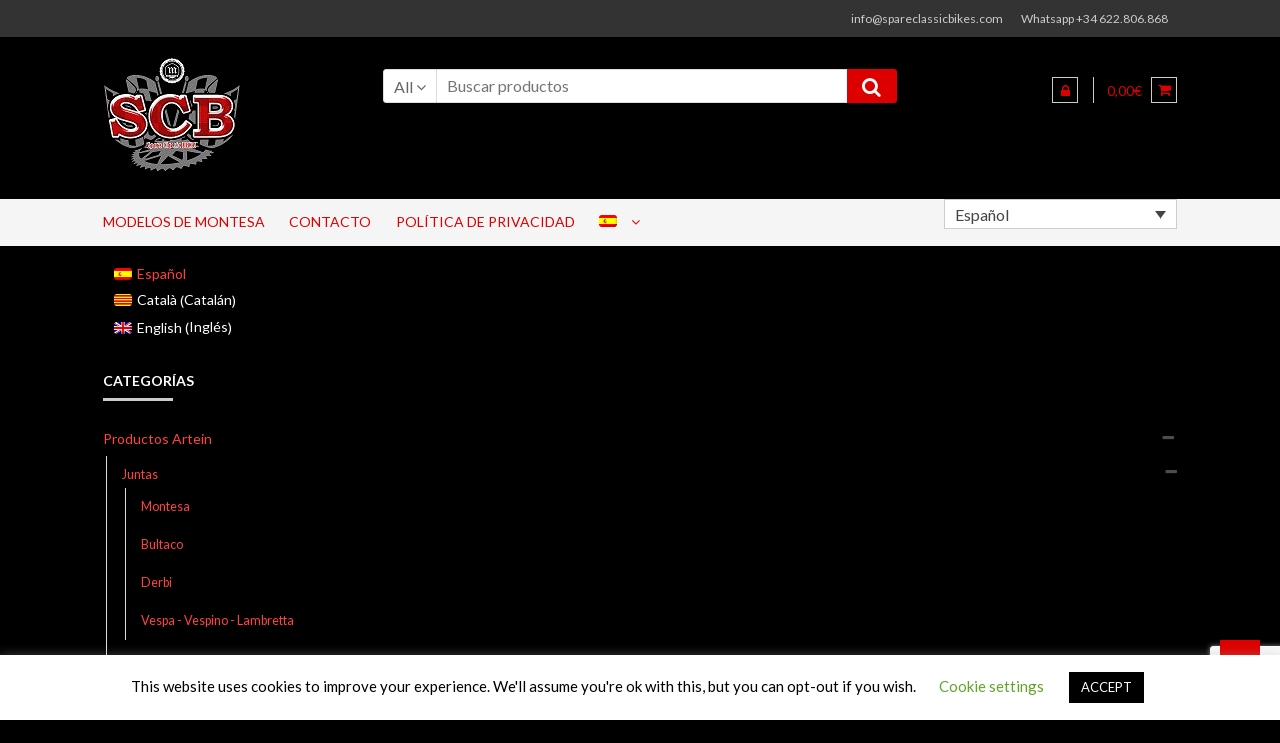

--- FILE ---
content_type: text/html; charset=utf-8
request_url: https://www.google.com/recaptcha/api2/anchor?ar=1&k=6LcOu98pAAAAAAmV8BFwSoC5ahkKtiRm5JhxOEL-&co=aHR0cHM6Ly9zcGFyZWNsYXNzaWNiaWtlcy5jb206NDQz&hl=en&v=PoyoqOPhxBO7pBk68S4YbpHZ&size=invisible&anchor-ms=20000&execute-ms=30000&cb=60o942rsddbm
body_size: 48689
content:
<!DOCTYPE HTML><html dir="ltr" lang="en"><head><meta http-equiv="Content-Type" content="text/html; charset=UTF-8">
<meta http-equiv="X-UA-Compatible" content="IE=edge">
<title>reCAPTCHA</title>
<style type="text/css">
/* cyrillic-ext */
@font-face {
  font-family: 'Roboto';
  font-style: normal;
  font-weight: 400;
  font-stretch: 100%;
  src: url(//fonts.gstatic.com/s/roboto/v48/KFO7CnqEu92Fr1ME7kSn66aGLdTylUAMa3GUBHMdazTgWw.woff2) format('woff2');
  unicode-range: U+0460-052F, U+1C80-1C8A, U+20B4, U+2DE0-2DFF, U+A640-A69F, U+FE2E-FE2F;
}
/* cyrillic */
@font-face {
  font-family: 'Roboto';
  font-style: normal;
  font-weight: 400;
  font-stretch: 100%;
  src: url(//fonts.gstatic.com/s/roboto/v48/KFO7CnqEu92Fr1ME7kSn66aGLdTylUAMa3iUBHMdazTgWw.woff2) format('woff2');
  unicode-range: U+0301, U+0400-045F, U+0490-0491, U+04B0-04B1, U+2116;
}
/* greek-ext */
@font-face {
  font-family: 'Roboto';
  font-style: normal;
  font-weight: 400;
  font-stretch: 100%;
  src: url(//fonts.gstatic.com/s/roboto/v48/KFO7CnqEu92Fr1ME7kSn66aGLdTylUAMa3CUBHMdazTgWw.woff2) format('woff2');
  unicode-range: U+1F00-1FFF;
}
/* greek */
@font-face {
  font-family: 'Roboto';
  font-style: normal;
  font-weight: 400;
  font-stretch: 100%;
  src: url(//fonts.gstatic.com/s/roboto/v48/KFO7CnqEu92Fr1ME7kSn66aGLdTylUAMa3-UBHMdazTgWw.woff2) format('woff2');
  unicode-range: U+0370-0377, U+037A-037F, U+0384-038A, U+038C, U+038E-03A1, U+03A3-03FF;
}
/* math */
@font-face {
  font-family: 'Roboto';
  font-style: normal;
  font-weight: 400;
  font-stretch: 100%;
  src: url(//fonts.gstatic.com/s/roboto/v48/KFO7CnqEu92Fr1ME7kSn66aGLdTylUAMawCUBHMdazTgWw.woff2) format('woff2');
  unicode-range: U+0302-0303, U+0305, U+0307-0308, U+0310, U+0312, U+0315, U+031A, U+0326-0327, U+032C, U+032F-0330, U+0332-0333, U+0338, U+033A, U+0346, U+034D, U+0391-03A1, U+03A3-03A9, U+03B1-03C9, U+03D1, U+03D5-03D6, U+03F0-03F1, U+03F4-03F5, U+2016-2017, U+2034-2038, U+203C, U+2040, U+2043, U+2047, U+2050, U+2057, U+205F, U+2070-2071, U+2074-208E, U+2090-209C, U+20D0-20DC, U+20E1, U+20E5-20EF, U+2100-2112, U+2114-2115, U+2117-2121, U+2123-214F, U+2190, U+2192, U+2194-21AE, U+21B0-21E5, U+21F1-21F2, U+21F4-2211, U+2213-2214, U+2216-22FF, U+2308-230B, U+2310, U+2319, U+231C-2321, U+2336-237A, U+237C, U+2395, U+239B-23B7, U+23D0, U+23DC-23E1, U+2474-2475, U+25AF, U+25B3, U+25B7, U+25BD, U+25C1, U+25CA, U+25CC, U+25FB, U+266D-266F, U+27C0-27FF, U+2900-2AFF, U+2B0E-2B11, U+2B30-2B4C, U+2BFE, U+3030, U+FF5B, U+FF5D, U+1D400-1D7FF, U+1EE00-1EEFF;
}
/* symbols */
@font-face {
  font-family: 'Roboto';
  font-style: normal;
  font-weight: 400;
  font-stretch: 100%;
  src: url(//fonts.gstatic.com/s/roboto/v48/KFO7CnqEu92Fr1ME7kSn66aGLdTylUAMaxKUBHMdazTgWw.woff2) format('woff2');
  unicode-range: U+0001-000C, U+000E-001F, U+007F-009F, U+20DD-20E0, U+20E2-20E4, U+2150-218F, U+2190, U+2192, U+2194-2199, U+21AF, U+21E6-21F0, U+21F3, U+2218-2219, U+2299, U+22C4-22C6, U+2300-243F, U+2440-244A, U+2460-24FF, U+25A0-27BF, U+2800-28FF, U+2921-2922, U+2981, U+29BF, U+29EB, U+2B00-2BFF, U+4DC0-4DFF, U+FFF9-FFFB, U+10140-1018E, U+10190-1019C, U+101A0, U+101D0-101FD, U+102E0-102FB, U+10E60-10E7E, U+1D2C0-1D2D3, U+1D2E0-1D37F, U+1F000-1F0FF, U+1F100-1F1AD, U+1F1E6-1F1FF, U+1F30D-1F30F, U+1F315, U+1F31C, U+1F31E, U+1F320-1F32C, U+1F336, U+1F378, U+1F37D, U+1F382, U+1F393-1F39F, U+1F3A7-1F3A8, U+1F3AC-1F3AF, U+1F3C2, U+1F3C4-1F3C6, U+1F3CA-1F3CE, U+1F3D4-1F3E0, U+1F3ED, U+1F3F1-1F3F3, U+1F3F5-1F3F7, U+1F408, U+1F415, U+1F41F, U+1F426, U+1F43F, U+1F441-1F442, U+1F444, U+1F446-1F449, U+1F44C-1F44E, U+1F453, U+1F46A, U+1F47D, U+1F4A3, U+1F4B0, U+1F4B3, U+1F4B9, U+1F4BB, U+1F4BF, U+1F4C8-1F4CB, U+1F4D6, U+1F4DA, U+1F4DF, U+1F4E3-1F4E6, U+1F4EA-1F4ED, U+1F4F7, U+1F4F9-1F4FB, U+1F4FD-1F4FE, U+1F503, U+1F507-1F50B, U+1F50D, U+1F512-1F513, U+1F53E-1F54A, U+1F54F-1F5FA, U+1F610, U+1F650-1F67F, U+1F687, U+1F68D, U+1F691, U+1F694, U+1F698, U+1F6AD, U+1F6B2, U+1F6B9-1F6BA, U+1F6BC, U+1F6C6-1F6CF, U+1F6D3-1F6D7, U+1F6E0-1F6EA, U+1F6F0-1F6F3, U+1F6F7-1F6FC, U+1F700-1F7FF, U+1F800-1F80B, U+1F810-1F847, U+1F850-1F859, U+1F860-1F887, U+1F890-1F8AD, U+1F8B0-1F8BB, U+1F8C0-1F8C1, U+1F900-1F90B, U+1F93B, U+1F946, U+1F984, U+1F996, U+1F9E9, U+1FA00-1FA6F, U+1FA70-1FA7C, U+1FA80-1FA89, U+1FA8F-1FAC6, U+1FACE-1FADC, U+1FADF-1FAE9, U+1FAF0-1FAF8, U+1FB00-1FBFF;
}
/* vietnamese */
@font-face {
  font-family: 'Roboto';
  font-style: normal;
  font-weight: 400;
  font-stretch: 100%;
  src: url(//fonts.gstatic.com/s/roboto/v48/KFO7CnqEu92Fr1ME7kSn66aGLdTylUAMa3OUBHMdazTgWw.woff2) format('woff2');
  unicode-range: U+0102-0103, U+0110-0111, U+0128-0129, U+0168-0169, U+01A0-01A1, U+01AF-01B0, U+0300-0301, U+0303-0304, U+0308-0309, U+0323, U+0329, U+1EA0-1EF9, U+20AB;
}
/* latin-ext */
@font-face {
  font-family: 'Roboto';
  font-style: normal;
  font-weight: 400;
  font-stretch: 100%;
  src: url(//fonts.gstatic.com/s/roboto/v48/KFO7CnqEu92Fr1ME7kSn66aGLdTylUAMa3KUBHMdazTgWw.woff2) format('woff2');
  unicode-range: U+0100-02BA, U+02BD-02C5, U+02C7-02CC, U+02CE-02D7, U+02DD-02FF, U+0304, U+0308, U+0329, U+1D00-1DBF, U+1E00-1E9F, U+1EF2-1EFF, U+2020, U+20A0-20AB, U+20AD-20C0, U+2113, U+2C60-2C7F, U+A720-A7FF;
}
/* latin */
@font-face {
  font-family: 'Roboto';
  font-style: normal;
  font-weight: 400;
  font-stretch: 100%;
  src: url(//fonts.gstatic.com/s/roboto/v48/KFO7CnqEu92Fr1ME7kSn66aGLdTylUAMa3yUBHMdazQ.woff2) format('woff2');
  unicode-range: U+0000-00FF, U+0131, U+0152-0153, U+02BB-02BC, U+02C6, U+02DA, U+02DC, U+0304, U+0308, U+0329, U+2000-206F, U+20AC, U+2122, U+2191, U+2193, U+2212, U+2215, U+FEFF, U+FFFD;
}
/* cyrillic-ext */
@font-face {
  font-family: 'Roboto';
  font-style: normal;
  font-weight: 500;
  font-stretch: 100%;
  src: url(//fonts.gstatic.com/s/roboto/v48/KFO7CnqEu92Fr1ME7kSn66aGLdTylUAMa3GUBHMdazTgWw.woff2) format('woff2');
  unicode-range: U+0460-052F, U+1C80-1C8A, U+20B4, U+2DE0-2DFF, U+A640-A69F, U+FE2E-FE2F;
}
/* cyrillic */
@font-face {
  font-family: 'Roboto';
  font-style: normal;
  font-weight: 500;
  font-stretch: 100%;
  src: url(//fonts.gstatic.com/s/roboto/v48/KFO7CnqEu92Fr1ME7kSn66aGLdTylUAMa3iUBHMdazTgWw.woff2) format('woff2');
  unicode-range: U+0301, U+0400-045F, U+0490-0491, U+04B0-04B1, U+2116;
}
/* greek-ext */
@font-face {
  font-family: 'Roboto';
  font-style: normal;
  font-weight: 500;
  font-stretch: 100%;
  src: url(//fonts.gstatic.com/s/roboto/v48/KFO7CnqEu92Fr1ME7kSn66aGLdTylUAMa3CUBHMdazTgWw.woff2) format('woff2');
  unicode-range: U+1F00-1FFF;
}
/* greek */
@font-face {
  font-family: 'Roboto';
  font-style: normal;
  font-weight: 500;
  font-stretch: 100%;
  src: url(//fonts.gstatic.com/s/roboto/v48/KFO7CnqEu92Fr1ME7kSn66aGLdTylUAMa3-UBHMdazTgWw.woff2) format('woff2');
  unicode-range: U+0370-0377, U+037A-037F, U+0384-038A, U+038C, U+038E-03A1, U+03A3-03FF;
}
/* math */
@font-face {
  font-family: 'Roboto';
  font-style: normal;
  font-weight: 500;
  font-stretch: 100%;
  src: url(//fonts.gstatic.com/s/roboto/v48/KFO7CnqEu92Fr1ME7kSn66aGLdTylUAMawCUBHMdazTgWw.woff2) format('woff2');
  unicode-range: U+0302-0303, U+0305, U+0307-0308, U+0310, U+0312, U+0315, U+031A, U+0326-0327, U+032C, U+032F-0330, U+0332-0333, U+0338, U+033A, U+0346, U+034D, U+0391-03A1, U+03A3-03A9, U+03B1-03C9, U+03D1, U+03D5-03D6, U+03F0-03F1, U+03F4-03F5, U+2016-2017, U+2034-2038, U+203C, U+2040, U+2043, U+2047, U+2050, U+2057, U+205F, U+2070-2071, U+2074-208E, U+2090-209C, U+20D0-20DC, U+20E1, U+20E5-20EF, U+2100-2112, U+2114-2115, U+2117-2121, U+2123-214F, U+2190, U+2192, U+2194-21AE, U+21B0-21E5, U+21F1-21F2, U+21F4-2211, U+2213-2214, U+2216-22FF, U+2308-230B, U+2310, U+2319, U+231C-2321, U+2336-237A, U+237C, U+2395, U+239B-23B7, U+23D0, U+23DC-23E1, U+2474-2475, U+25AF, U+25B3, U+25B7, U+25BD, U+25C1, U+25CA, U+25CC, U+25FB, U+266D-266F, U+27C0-27FF, U+2900-2AFF, U+2B0E-2B11, U+2B30-2B4C, U+2BFE, U+3030, U+FF5B, U+FF5D, U+1D400-1D7FF, U+1EE00-1EEFF;
}
/* symbols */
@font-face {
  font-family: 'Roboto';
  font-style: normal;
  font-weight: 500;
  font-stretch: 100%;
  src: url(//fonts.gstatic.com/s/roboto/v48/KFO7CnqEu92Fr1ME7kSn66aGLdTylUAMaxKUBHMdazTgWw.woff2) format('woff2');
  unicode-range: U+0001-000C, U+000E-001F, U+007F-009F, U+20DD-20E0, U+20E2-20E4, U+2150-218F, U+2190, U+2192, U+2194-2199, U+21AF, U+21E6-21F0, U+21F3, U+2218-2219, U+2299, U+22C4-22C6, U+2300-243F, U+2440-244A, U+2460-24FF, U+25A0-27BF, U+2800-28FF, U+2921-2922, U+2981, U+29BF, U+29EB, U+2B00-2BFF, U+4DC0-4DFF, U+FFF9-FFFB, U+10140-1018E, U+10190-1019C, U+101A0, U+101D0-101FD, U+102E0-102FB, U+10E60-10E7E, U+1D2C0-1D2D3, U+1D2E0-1D37F, U+1F000-1F0FF, U+1F100-1F1AD, U+1F1E6-1F1FF, U+1F30D-1F30F, U+1F315, U+1F31C, U+1F31E, U+1F320-1F32C, U+1F336, U+1F378, U+1F37D, U+1F382, U+1F393-1F39F, U+1F3A7-1F3A8, U+1F3AC-1F3AF, U+1F3C2, U+1F3C4-1F3C6, U+1F3CA-1F3CE, U+1F3D4-1F3E0, U+1F3ED, U+1F3F1-1F3F3, U+1F3F5-1F3F7, U+1F408, U+1F415, U+1F41F, U+1F426, U+1F43F, U+1F441-1F442, U+1F444, U+1F446-1F449, U+1F44C-1F44E, U+1F453, U+1F46A, U+1F47D, U+1F4A3, U+1F4B0, U+1F4B3, U+1F4B9, U+1F4BB, U+1F4BF, U+1F4C8-1F4CB, U+1F4D6, U+1F4DA, U+1F4DF, U+1F4E3-1F4E6, U+1F4EA-1F4ED, U+1F4F7, U+1F4F9-1F4FB, U+1F4FD-1F4FE, U+1F503, U+1F507-1F50B, U+1F50D, U+1F512-1F513, U+1F53E-1F54A, U+1F54F-1F5FA, U+1F610, U+1F650-1F67F, U+1F687, U+1F68D, U+1F691, U+1F694, U+1F698, U+1F6AD, U+1F6B2, U+1F6B9-1F6BA, U+1F6BC, U+1F6C6-1F6CF, U+1F6D3-1F6D7, U+1F6E0-1F6EA, U+1F6F0-1F6F3, U+1F6F7-1F6FC, U+1F700-1F7FF, U+1F800-1F80B, U+1F810-1F847, U+1F850-1F859, U+1F860-1F887, U+1F890-1F8AD, U+1F8B0-1F8BB, U+1F8C0-1F8C1, U+1F900-1F90B, U+1F93B, U+1F946, U+1F984, U+1F996, U+1F9E9, U+1FA00-1FA6F, U+1FA70-1FA7C, U+1FA80-1FA89, U+1FA8F-1FAC6, U+1FACE-1FADC, U+1FADF-1FAE9, U+1FAF0-1FAF8, U+1FB00-1FBFF;
}
/* vietnamese */
@font-face {
  font-family: 'Roboto';
  font-style: normal;
  font-weight: 500;
  font-stretch: 100%;
  src: url(//fonts.gstatic.com/s/roboto/v48/KFO7CnqEu92Fr1ME7kSn66aGLdTylUAMa3OUBHMdazTgWw.woff2) format('woff2');
  unicode-range: U+0102-0103, U+0110-0111, U+0128-0129, U+0168-0169, U+01A0-01A1, U+01AF-01B0, U+0300-0301, U+0303-0304, U+0308-0309, U+0323, U+0329, U+1EA0-1EF9, U+20AB;
}
/* latin-ext */
@font-face {
  font-family: 'Roboto';
  font-style: normal;
  font-weight: 500;
  font-stretch: 100%;
  src: url(//fonts.gstatic.com/s/roboto/v48/KFO7CnqEu92Fr1ME7kSn66aGLdTylUAMa3KUBHMdazTgWw.woff2) format('woff2');
  unicode-range: U+0100-02BA, U+02BD-02C5, U+02C7-02CC, U+02CE-02D7, U+02DD-02FF, U+0304, U+0308, U+0329, U+1D00-1DBF, U+1E00-1E9F, U+1EF2-1EFF, U+2020, U+20A0-20AB, U+20AD-20C0, U+2113, U+2C60-2C7F, U+A720-A7FF;
}
/* latin */
@font-face {
  font-family: 'Roboto';
  font-style: normal;
  font-weight: 500;
  font-stretch: 100%;
  src: url(//fonts.gstatic.com/s/roboto/v48/KFO7CnqEu92Fr1ME7kSn66aGLdTylUAMa3yUBHMdazQ.woff2) format('woff2');
  unicode-range: U+0000-00FF, U+0131, U+0152-0153, U+02BB-02BC, U+02C6, U+02DA, U+02DC, U+0304, U+0308, U+0329, U+2000-206F, U+20AC, U+2122, U+2191, U+2193, U+2212, U+2215, U+FEFF, U+FFFD;
}
/* cyrillic-ext */
@font-face {
  font-family: 'Roboto';
  font-style: normal;
  font-weight: 900;
  font-stretch: 100%;
  src: url(//fonts.gstatic.com/s/roboto/v48/KFO7CnqEu92Fr1ME7kSn66aGLdTylUAMa3GUBHMdazTgWw.woff2) format('woff2');
  unicode-range: U+0460-052F, U+1C80-1C8A, U+20B4, U+2DE0-2DFF, U+A640-A69F, U+FE2E-FE2F;
}
/* cyrillic */
@font-face {
  font-family: 'Roboto';
  font-style: normal;
  font-weight: 900;
  font-stretch: 100%;
  src: url(//fonts.gstatic.com/s/roboto/v48/KFO7CnqEu92Fr1ME7kSn66aGLdTylUAMa3iUBHMdazTgWw.woff2) format('woff2');
  unicode-range: U+0301, U+0400-045F, U+0490-0491, U+04B0-04B1, U+2116;
}
/* greek-ext */
@font-face {
  font-family: 'Roboto';
  font-style: normal;
  font-weight: 900;
  font-stretch: 100%;
  src: url(//fonts.gstatic.com/s/roboto/v48/KFO7CnqEu92Fr1ME7kSn66aGLdTylUAMa3CUBHMdazTgWw.woff2) format('woff2');
  unicode-range: U+1F00-1FFF;
}
/* greek */
@font-face {
  font-family: 'Roboto';
  font-style: normal;
  font-weight: 900;
  font-stretch: 100%;
  src: url(//fonts.gstatic.com/s/roboto/v48/KFO7CnqEu92Fr1ME7kSn66aGLdTylUAMa3-UBHMdazTgWw.woff2) format('woff2');
  unicode-range: U+0370-0377, U+037A-037F, U+0384-038A, U+038C, U+038E-03A1, U+03A3-03FF;
}
/* math */
@font-face {
  font-family: 'Roboto';
  font-style: normal;
  font-weight: 900;
  font-stretch: 100%;
  src: url(//fonts.gstatic.com/s/roboto/v48/KFO7CnqEu92Fr1ME7kSn66aGLdTylUAMawCUBHMdazTgWw.woff2) format('woff2');
  unicode-range: U+0302-0303, U+0305, U+0307-0308, U+0310, U+0312, U+0315, U+031A, U+0326-0327, U+032C, U+032F-0330, U+0332-0333, U+0338, U+033A, U+0346, U+034D, U+0391-03A1, U+03A3-03A9, U+03B1-03C9, U+03D1, U+03D5-03D6, U+03F0-03F1, U+03F4-03F5, U+2016-2017, U+2034-2038, U+203C, U+2040, U+2043, U+2047, U+2050, U+2057, U+205F, U+2070-2071, U+2074-208E, U+2090-209C, U+20D0-20DC, U+20E1, U+20E5-20EF, U+2100-2112, U+2114-2115, U+2117-2121, U+2123-214F, U+2190, U+2192, U+2194-21AE, U+21B0-21E5, U+21F1-21F2, U+21F4-2211, U+2213-2214, U+2216-22FF, U+2308-230B, U+2310, U+2319, U+231C-2321, U+2336-237A, U+237C, U+2395, U+239B-23B7, U+23D0, U+23DC-23E1, U+2474-2475, U+25AF, U+25B3, U+25B7, U+25BD, U+25C1, U+25CA, U+25CC, U+25FB, U+266D-266F, U+27C0-27FF, U+2900-2AFF, U+2B0E-2B11, U+2B30-2B4C, U+2BFE, U+3030, U+FF5B, U+FF5D, U+1D400-1D7FF, U+1EE00-1EEFF;
}
/* symbols */
@font-face {
  font-family: 'Roboto';
  font-style: normal;
  font-weight: 900;
  font-stretch: 100%;
  src: url(//fonts.gstatic.com/s/roboto/v48/KFO7CnqEu92Fr1ME7kSn66aGLdTylUAMaxKUBHMdazTgWw.woff2) format('woff2');
  unicode-range: U+0001-000C, U+000E-001F, U+007F-009F, U+20DD-20E0, U+20E2-20E4, U+2150-218F, U+2190, U+2192, U+2194-2199, U+21AF, U+21E6-21F0, U+21F3, U+2218-2219, U+2299, U+22C4-22C6, U+2300-243F, U+2440-244A, U+2460-24FF, U+25A0-27BF, U+2800-28FF, U+2921-2922, U+2981, U+29BF, U+29EB, U+2B00-2BFF, U+4DC0-4DFF, U+FFF9-FFFB, U+10140-1018E, U+10190-1019C, U+101A0, U+101D0-101FD, U+102E0-102FB, U+10E60-10E7E, U+1D2C0-1D2D3, U+1D2E0-1D37F, U+1F000-1F0FF, U+1F100-1F1AD, U+1F1E6-1F1FF, U+1F30D-1F30F, U+1F315, U+1F31C, U+1F31E, U+1F320-1F32C, U+1F336, U+1F378, U+1F37D, U+1F382, U+1F393-1F39F, U+1F3A7-1F3A8, U+1F3AC-1F3AF, U+1F3C2, U+1F3C4-1F3C6, U+1F3CA-1F3CE, U+1F3D4-1F3E0, U+1F3ED, U+1F3F1-1F3F3, U+1F3F5-1F3F7, U+1F408, U+1F415, U+1F41F, U+1F426, U+1F43F, U+1F441-1F442, U+1F444, U+1F446-1F449, U+1F44C-1F44E, U+1F453, U+1F46A, U+1F47D, U+1F4A3, U+1F4B0, U+1F4B3, U+1F4B9, U+1F4BB, U+1F4BF, U+1F4C8-1F4CB, U+1F4D6, U+1F4DA, U+1F4DF, U+1F4E3-1F4E6, U+1F4EA-1F4ED, U+1F4F7, U+1F4F9-1F4FB, U+1F4FD-1F4FE, U+1F503, U+1F507-1F50B, U+1F50D, U+1F512-1F513, U+1F53E-1F54A, U+1F54F-1F5FA, U+1F610, U+1F650-1F67F, U+1F687, U+1F68D, U+1F691, U+1F694, U+1F698, U+1F6AD, U+1F6B2, U+1F6B9-1F6BA, U+1F6BC, U+1F6C6-1F6CF, U+1F6D3-1F6D7, U+1F6E0-1F6EA, U+1F6F0-1F6F3, U+1F6F7-1F6FC, U+1F700-1F7FF, U+1F800-1F80B, U+1F810-1F847, U+1F850-1F859, U+1F860-1F887, U+1F890-1F8AD, U+1F8B0-1F8BB, U+1F8C0-1F8C1, U+1F900-1F90B, U+1F93B, U+1F946, U+1F984, U+1F996, U+1F9E9, U+1FA00-1FA6F, U+1FA70-1FA7C, U+1FA80-1FA89, U+1FA8F-1FAC6, U+1FACE-1FADC, U+1FADF-1FAE9, U+1FAF0-1FAF8, U+1FB00-1FBFF;
}
/* vietnamese */
@font-face {
  font-family: 'Roboto';
  font-style: normal;
  font-weight: 900;
  font-stretch: 100%;
  src: url(//fonts.gstatic.com/s/roboto/v48/KFO7CnqEu92Fr1ME7kSn66aGLdTylUAMa3OUBHMdazTgWw.woff2) format('woff2');
  unicode-range: U+0102-0103, U+0110-0111, U+0128-0129, U+0168-0169, U+01A0-01A1, U+01AF-01B0, U+0300-0301, U+0303-0304, U+0308-0309, U+0323, U+0329, U+1EA0-1EF9, U+20AB;
}
/* latin-ext */
@font-face {
  font-family: 'Roboto';
  font-style: normal;
  font-weight: 900;
  font-stretch: 100%;
  src: url(//fonts.gstatic.com/s/roboto/v48/KFO7CnqEu92Fr1ME7kSn66aGLdTylUAMa3KUBHMdazTgWw.woff2) format('woff2');
  unicode-range: U+0100-02BA, U+02BD-02C5, U+02C7-02CC, U+02CE-02D7, U+02DD-02FF, U+0304, U+0308, U+0329, U+1D00-1DBF, U+1E00-1E9F, U+1EF2-1EFF, U+2020, U+20A0-20AB, U+20AD-20C0, U+2113, U+2C60-2C7F, U+A720-A7FF;
}
/* latin */
@font-face {
  font-family: 'Roboto';
  font-style: normal;
  font-weight: 900;
  font-stretch: 100%;
  src: url(//fonts.gstatic.com/s/roboto/v48/KFO7CnqEu92Fr1ME7kSn66aGLdTylUAMa3yUBHMdazQ.woff2) format('woff2');
  unicode-range: U+0000-00FF, U+0131, U+0152-0153, U+02BB-02BC, U+02C6, U+02DA, U+02DC, U+0304, U+0308, U+0329, U+2000-206F, U+20AC, U+2122, U+2191, U+2193, U+2212, U+2215, U+FEFF, U+FFFD;
}

</style>
<link rel="stylesheet" type="text/css" href="https://www.gstatic.com/recaptcha/releases/PoyoqOPhxBO7pBk68S4YbpHZ/styles__ltr.css">
<script nonce="G5IT6PopM6VI70gk3HXAbQ" type="text/javascript">window['__recaptcha_api'] = 'https://www.google.com/recaptcha/api2/';</script>
<script type="text/javascript" src="https://www.gstatic.com/recaptcha/releases/PoyoqOPhxBO7pBk68S4YbpHZ/recaptcha__en.js" nonce="G5IT6PopM6VI70gk3HXAbQ">
      
    </script></head>
<body><div id="rc-anchor-alert" class="rc-anchor-alert"></div>
<input type="hidden" id="recaptcha-token" value="[base64]">
<script type="text/javascript" nonce="G5IT6PopM6VI70gk3HXAbQ">
      recaptcha.anchor.Main.init("[\x22ainput\x22,[\x22bgdata\x22,\x22\x22,\[base64]/[base64]/[base64]/[base64]/[base64]/[base64]/[base64]/[base64]/[base64]/[base64]\\u003d\x22,\[base64]\\u003d\\u003d\x22,\x22w4tzV8ODRV/CnMKoI3tZM8OdJHLDrcOeTSLCh8KIw4vDlcOzCcKbLMKLdnV4FAnDh8K1NjrCkMKBw6/CocO2QS7CqRcLBcK1LVzCt8O9w4YwIcKow658A8K6IsKsw7jDmMKUwrDCosOyw4ZIYMKMwpQiJQoawoTCpMOhLgxNUB13woU/wpByccKFQMKmw59wM8KEwqMDw6hlwobCmlgYw7Vsw7kLMU8VwrLCoHB2VMOxw4B+w5obw4ppd8OXw6rDisKxw5APacO1I27DsjfDo8OvwrzDtl/CmlnDl8KDw6LCvzXDqhvDsBvDosKmwqzCi8ONL8Kdw6cvGcOafsKwEcOkO8Kew6csw7oRw6vDoMKqwpBsL8Kww6jDnCtwb8KAw4N6wocNw6d7w7xWdMKTBsOVF8OtISo0dhVfeD7DvgjDp8KZBsO6wq1MYyQRP8OXwpLDlCrDl2NfGsKow4/[base64]/[base64]/Dg8KwwqAkaH8Dw50nwrkNe8OdPcOJwrTClz7CkWvCo8KRVCpjZcKxwqTCqMOowqDDq8KUHiwUexDDlSfDlMK9XX8zV8Kxd8Odw6bDmsOeDsKew7YHXsKowr1LJMOZw6fDhz5Sw4/DvsKnSMKmw5QawrVXw6jCs8OOT8K5wqJvw7vDmcO+MnvClX1jw5zCuMOxZi/CsBDCnMKOfMO+LDLDiMKjaMOfAR0YwqECOMKpWVIXwqVMUBYIwrwmwqhSVsKBIMOxw7Fsbn3Dh3zCkRclwozDq8O7wqEWVMKAw7nDgS7DlHLCo1ZVMMKbwqfCniXCksOBHsKNAcKSw4o7wolhACZeM1TDisOWOgrDqcOswqHClcOvH2UOd8K/w75VwrHDqHZtUjF7wqQYw6YoHExRW8OWw79OcFzCtUPCtwBFwrvDpMOCw5chw4DDmiBjw6zCmcKOd8ObAWcUfHJtwqzDsjnDsFxPaDrCosOISMKWw50Cw6JJDcOLwp/DjlzDvydOw7gZbMOnd8Kaw7nCpE9qwqlLSQjDr8Kxw4jCg03DiMOCwo5sw4A/[base64]/DrcKBwq/Dgml7LsKAJcKjw5/[base64]/w7HCkcOLwoFKw4TDoVfDgcKCTgEjADcGTg00ccKow7bCmXtsRMOUw6cSLMK4QEbCi8OGwqjCvcOnwpluJ1EIJV83fDZkesOxw7QYJj/[base64]/Nlo4LcOXBEZeV3rCrcOaSScrTVJIw6jCrMO/wpjCv8OqdGBIP8KAwpQGw4IYw4XDjcKPOhPDnkFQQsOPfCbCicKIDDPDjMOzHMKfw41SwqDDmDPCmHPCtAXCkF3Cp1vDmsKYaBkqw69Jw7EhIsKXNsKpMRAJZzzCvGLDvB/CiivDkXDDksO0w4JRw6HDvcK4MG/[base64]/CpTlIQTJ8w5fDrj/[base64]/ER08wpfDpW7CkmJwF8K/DW7DocORayzDjgTDtsOcbCVhZ8Kkw6DDgmIfw7XCncOfXMOEw6XDscOAwqJGwrzDgcKOXS/CpBpPwrXDr8OEw5dDdSnDocOhUcKUw50bO8OSw4TCtcOow6vCqMOlNsOewprDosKvQwFdaC1PGEUQwrEnawZuIHt7V8KOFsOBXyjCl8OJE34Qw4bDnzfCksKCN8OgUsOHwo3CtWcrdmpsw7FRFMKiw6gZD8O/w5jDiVLCkg8cw7rDvjhAw71CLXEGw6rCgMOydUTDncKGMcOJaMK/N8Ogw5DClz7DvsKhB8O8CFjDq2bCqMK1w7nCtShATcOKwqYpIXxjYEjCvEAuacKnw4wCwphBS0jCi37CkV85w5NpwovDgMOqwp7Dg8K9O31Ow4k8cMKeTG49MwDCllxJVzJzw4wiOURORRF1YkFDOQAXw5M+F1vDvMOwXsK3wqLCrh3CocOhHcOqIXlewq/CgsKCHQhSwrYKd8OGw5zCiTbCj8K5QwTCkcKOw4jDrcO4w681wpvCh8KZam8RwpzChmrCgxzCoW0WUD0TUyM3wqXCmMOgwoI7w4LClsKTbXLDiMKXTTXCtFfDhzPDtRlTw6Yyw4HCkBUpw6rDqQFEE1bCpzQ8Q1TDkD0Cw6XCq8OjJsOXw5nDrsO/GsKKDsK3w71Tw7VuwojChB7ColZMwrbCkVROwr7Ch3XCn8OGGcKgb11eRsOXeSVcwofCmcOXw6Z/HcKvXTLCnT3Dk2vClcKfChBzc8OkwpPChijClsOEwofDnE9NAWHCq8Ozw7XCucKswr/[base64]/[base64]/DmD8Iw4tRJ8KbwpzCizBfcMOlwqZwFMOWwrBkw7PDlMKiPSPDi8KKWFjDogA8w4EWYsK/YMO1SMKvwqESw7jDryVZw6cZw5gMw74FwplcdMKXJnd6wopOwotwBwvCtsOJw7XDnAsbw4IXW8O+w7vCusOwfhcvw77DrmPDlX3Dr8KjehgpwrbCqkwFw6fCrllsQk/DkcOtwooMwrfCisOSwoF4wqsbGMKIw5rCv2TCocOUw77CjsO2wqVFw6MQJyfDgFNFwrZuw4tPChnChQAqBMKxbDMpEQ/CgcKXwpzCumDDqcOMw6FwR8KaMsOzwqAvw5/DvMKZcsKxw609w7c4w6saa1DDo3xPw48zwoxtwpvDr8K7N8K9wpDClT8JwrVmWcOkTGrCsz9jw4keJE1Fw5XCimEPRcK/bMKOZsK2DsKIWmXCphHDoMOPHMKOBFHCr3XChcKwFMO+w4pOdMKqaMK7w6/ClMO+wrQRRcOCwonDujnCusOHwpbDksOOFEs2LyTDvk/CpQZJDcKsMg7Dt8K/w4gfMgwuwpnCpcKmeDXCo2dSw6rCi09NVcKte8Oqw6Vmwqx3YiYaw5DCoAHDlMOfWDcvcgZdEG3CqcK6U3zDpRvCv2kEVcOuw63CjcKCPDpFw6ohw7/CqDMdJW3Crz83wqpXwp9lfm8/F8O+w7DCl8KIwpxgw5/DjsKNMiXCjsOiwpNAwqfCrWjCjcKeFUXCrsO1w6cNw7BDwqXDr8Kpwpk6wrHCgxjDh8K0wrorLEHCrMOKSkTDuXUTRELClsO0B8KabsO+w5Z3LsKAw4BqY0t9AjDCjVl0Pxdbw6VSeXkqfx0EO2Iew7s8w7YPwocDwr/CvzdFw5ciw6xAW8Okw7c8J8K/H8ODw7h3w4BNR3RMwoJ2L8OXwplkw4rChUVsw4U3X8KmJR9/[base64]/wqHDlcKBworCqsOmwr4uwo/DjMKewpPDoMKXwq/DgDnCuGUKBzkiwqHDlcOlwq4EYFJPbBDDsn4BM8OvwoQew7jDpsObw5rDo8Ocwr0/w4kFVcOYwpwYw5AbOMOrworCnGbCmcOGw5zDq8OCE8OVecOQwo1PGcOJWsOqdHXCksKcw6TDoizCuMKPwo4UwqTChsKbwp3CullNwq/DpcOlIMOBYMOTCsOCEMOAw7FGwoHCl8O5w5zDp8Ouw6PDhcKvT8KAw4Qvw7x3AMOXw4kCwp/DriosRUgjwqBGwplTDB1vcsOBwprCrsKgw7rCmjbDkgE4CMOhecOfEcOZw53CncO7cTfDoWF7ZzvCucOKDMOoL0wuWsOeM17Dt8OeJcK4w6XDscOSO8Obw7fDo3XDn3fCqUXCp8OKw5LDlsKiDVg0BHlmGwrClsOuw4vCqsOOwojDpcOXZsKdUzIoKXMvwo4BV8OFCj/[base64]/[base64]/DmEzChcO8ex5nIyTDm8OABhDCksOdw4jDqSbDoX8kI8O0w4RTwpXDrT4bw7HDgVJhdsOvw5h/[base64]/[base64]/DoMKEw7cmNWMMTcKXw5vDs8KkbsOMw5Jiwp0IwpVfOcKiwpNaw5oGwq9GB8OHNjRqQsKMw6wtwr/Dj8OqwrgJw5jDoVPDpzbCocOeX0JgHMOvbMK6IRRIw7lyw5Jow5MwwpMLwq7CrnTDp8OdNMOUw7Jlw47CmsKdYMKWw77DviVQbhTDpx/[base64]/w4dEFsOxwpVwwrMDQW5GSy17DcKIP3PDvsKyKsO5MsKFwrIsw5dbFxo5UMKMwrzDrx1YFsKIw7jCvMKfwoHDrwkJwp7DgWZOwpw0w7gJwqvDuMKowrgxUcOtNloxCxHCnT02w6hWCAJZw5rDi8OQw5vCrFxlw7fDicKadhfCg8OQwqbDlMOZwqLDqn/DpMKQSsOrJcKUwo7CpMKQw7zCl8Khw7XClcKTwoNnWRUQwqnDq0jDqQJ4dsK0UMKUwrbCrsOEw6Ucwp/Cm8KDw78jYnROKQp6wrxrw67DosObJsKgBBLCj8KtwqfDm8OJDMOaWcKEOMKfecKuSAXDo0LCgyLDj1/[base64]/Cg8OoNhpPwpFbw7gSU8Kuw63CusOHE8OGVQcZw7zCmcO1w68VEMKowqs6w5PDjBZ/esO/[base64]/DnTLCjWPCnXBwKMKQbnk8BFASwqlMZ8OLw4kMY8KaRzIQT2rDhSbCisKFLwfDrxkeO8KFIG/DqMOIHWnDrsOnRMOALjUZw6jDucOfZiHDp8O8LnLCjGcowrFWwrhPwpUYwowPwo4rIVDDu27DjsOhLAs1BjHClMK3wpc2GXvCncK1cSXCnW/Dh8KMB8K4OcK2LMODw6cSwpjDvmTCqUPDnTAaw57ClMKSaBsww713a8ONUsOpw4FyEcOnJm1UZk9hwooyO17Ckm7CnMOrdVHDi8O6woPDoMKuKSYUwoTCr8OSw4nDrAHDvicBYDMyGcKNBsOlCcOFesK+wrRPwqbCncOVA8K6XC3DmzdTwrQZD8K/wpLDsMOOwpcqw4MGQzTCvCPCoGDCujTDgl5+w50RJRRoFWdlwo0eQMKRw43DrGHCssKvPknDhzXCrDvCslYSQms5XRlrw6xaI8KeccK1w4heKXrCg8OdwqbDhETCrMKPEitSVC/Dn8KPw4cfw5ghwpTCtlFHV8OgMcKJcmvCmCgqwpbDvMObwrMIwrtvVMOHw55Hw6A4wrEqTsO1w5/CvMK4PsObIEvCqzBLwpvCgEPDr8K2w48xOMKdw4bCvTMuEHzDnjwiMUbDgiFFw5HCkcKKw6pgEyw+CsKZwqLCg8OlM8KAwptHw7IbZcKrw70BSsKzVUR/KzNDwqvCtcKMwp/Dq8OWbCwVwpUNaMK7VwrChUHCs8K/[base64]/[base64]/DtMOjagvDqcKAEsKzwrfClWwcOyXDtS/DoMOgw49gPsOKM8Kuw65ow4JSY0vCqcO7D8KeLAEEw4fDo1Mbw4N7UW7CuhN/w4dBwrRiwoQ9TzvDnzvCpcOzw6PCl8O6w6HCiGDCqsOrwp5hw5tpw4k4e8K+RMOdYMKacDDCi8OPw6PClQ/CsMO6wpcgw5fCi3vDhcKewoLDoMOQwp7CuMOFdsKRbsO1eV8ww4dIwodED1zDlnDCvETDvMOvw4IuP8OSfWgHwokRAMOOBysKw5rCp8KTw6fCm8Khw5YNQMOswonDgR7Dl8OCX8OyOWnCncOXNRjCsMKZw6twwoPCjcKVwr4fKxnCmcKaE2I+w5/DjjxewpXCjkNLTygXw71TwrFMW8O7HVfCvlHDnsOiwoTCohhAw5/[base64]/ClcKZw5LChy87wr3CqcO5WhzCv8Opw4DCl8OcaTQKwrXClQ09IGoFw7rDq8KKwovDtmJnIjLDqRDDjMONL8KMQmVVwrPDhcKDJMKowo9fw4hrw5PCn2zCsTw4BQzCg8Kwc8KEwoM2w6vCsyPDlXc5wpHCkXbCvcKJPVArRT8bdhvDqG94w63DrHPDlsK9w7/DrhDCh8OaZMK3wqjCv8OnAsOMJQHDvQYWW8OWH2DDpcOkEMKaHcKQwpzDnsKtwo9TwoPCjFbDhW93Sl16X3zDkn/Dj8OcdMOOw4HCrMOjwrPDkcO7w4ZFX0dIHhoUG2IDaMOywrfCqzfDnktnwrFKw4jDucKNwqMow6XDqcKfbz8bw5s/VsKORwDDp8OlG8KGaDJJw63ChQLDrsO+U0gdJMOiw7XDoiAIwpzDmsO/w652w7rCnCxsFsKVbsOjGXHDksKCBkF5woRFTsORIhjDo2NVw6A7wqoNw5JBRCzDrRTCo3TCsj3DiUXDkcODIQxZUzkTwovDsV40w5LCgsOzw6MOwp/DhsO9e1gtwrV3wp1zWsKNKFjCiljDksKRalZkM2fDoMKcJwXCnnRMw4EGw6g1FQ11EFrCpcK7UFvCtsO/Z8K6cMK/[base64]/Co8Kewoxdw6obR8KXwrfCnBPCpsKcwpDDlMOjRsK3eBLDqi7CqAbDksKqwr/Cr8OGw4ZLwrw3w7LDqhLCqcOXwqrCiXLDpsKsKW4lwoMzw6JJUcKtwqQiIcKfw4zDrXfDtz3Dhmt7w4FAw43DuhDDr8OVUcO1wqjCksOUw5IWOBLClg9BwplrwptdwohMw4tzY8KHIgPCr8O0w6jCscK4akFWw71xZDZCw5fDhSDChGgrHcOeDl/DjE3DocKswoPDuSQFw6HCocKpw413acK7wr/CnQrDjlPCny4EwrLDozDDgnIEBcO2EMK2wp7DjSLDnzDDp8KqwokewqhoLsODw5oew5Ujb8K0wrooIMOEUxpJAsOiDcOHEwddw7VIwrvDp8OOwox+wpLCijPDpURuMBLDjxnDo8K4w6dewoLDj3zCigg5w5nCncKtw7fCqy4Uwo/DqlTCuMKRZcKYw5zDrcKawoXDhmA4wqRxworCssO2SsObwoDCtxNvLjR/[base64]/[base64]/w4MnCUkIWnXCjUE0w4fDtcO9w6PDmMKwa8OcdsOew4VMwopBVmvChRJPMTAjw4zDuxYFw4zCisOuw5gKBBJ1wpXDqsK7clzDmMK7PcKqBBzDgFFIOxzDi8OZUWFHP8OuCE/[base64]/Ctl7CqzUjw7PCtDHDicKUw7TCvBA4dsKHDEUsdsOGe8OlwrTDtcOaw5AEwr7Ct8O3eGjDg2tvwoLDkmxTfsK5wrt2wr/Cry3CrWJHbBUSw5TDvsOaw75GwrgIw5fDr8OyMC7DtsO4wpBqwoo1OMOSdSrCnMOpwqDCjMO7wo/Dvkogw5DDriIgwpk5UALCocOFNwBcQHE8asKbecOSJHkhI8Kbw5LDgkUgwpgdB2jDr2htw6HCqHDDmMKFKD0lw7fCm1l3wrXCvw5obWPDn07CggfDqcOKwqXDjMOwK3/DkF7DhcOIGxUXw5TChVFlwrQ7F8KrMMO3Ghl0wodwY8KiFk4jwpJ5wqHDm8KhR8OEYSrDohHDk1/DszTDqcONw6/[base64]/NMK2Yhg9wqjDvsOGw64YKgYgRcKxRcK5YcK2ZCcuwqJIw6cEVcKDUsOcDMO7VMOtw6wxw7zCr8Kuw5vCpVAQHsOOw4Agw5jCisKawqkbwrJoO1RnRsOIw7MMw5Q5VzPDqSfDscOsFgLDiMOJwoPCigHDmCJ6YTIMKErChnPCtcKDZyltwpTDusK/[base64]/YsOKwoPDuHEtwrzDh8O6fsOGwod3IXYPwphDwqjCscKxwo/DogzCqsOWRTbDosOuwqHDnEQpw4hzw7dKe8KUw5EqwpzCpCIZeClnwqnDukPDrXxbw4EowrbDjMOAA8O6wpRQwqROUMKyw5BNwqJrwpzDt03DjMKsw4xeSz9/wp1BJy/DtWPDonVRCQNHw7YQQEBIw5A/PMOLLcKGwoPDrzPDqMKjwoTDgcKNw6Z2dg/ClUZuwos2PMOAw5nCjnBkJW3Ci8K+FcOCAyYPwpHCmX/[base64]/ChnrDlDrCv8KnQEpTwqA+LybDsH7DugHCu8KYNTNgwpnDpRDCg8KCwqPChsKMBzhSKMOpwonDnH/Dq8KAclRIw5NfwoXDg0fCrVtDLsK6w4XCoMOjY2fDn8KjUmvDoMOMSC7CvcOGWwvDgWsuF8KoecOLwrnCpsOcwoXCuHXCgcKDwp9zd8OkwoVWwr7Ckj/Ckw3DhcOVMVPCugjCqMOFKWrDgMOAw6jCuGd8JsKyUADDisOcW8OWJ8Kqw40bw4JowqvDi8OiwqbChcOPw5kAwrrCvMKqw6zDtVfCp2l4NHlVeTADw4JVKcO6wrldwqXDiSdRDWrCvmY7w7UFwrVjw6/DlxTCuHFcw4bDqWIawqrDnSTDjUlfwq1Ew4onw681RGLCvMKnVMK4wp/CqsONwpEIw7ZEbE8aTx1/aVrCoxkGIcOMw7PDijQiGVnDpSwmGcKkw6LDncKZYMOKw7lZw6kswoPCqkJjw5Z0fRNydixXK8KDN8OSwrJ6wrjDqsKtwr1OD8KlwrsbMcOxw5YFLyMewpxWw6TCv8OZMcOdwpbDicK9w6HCmcODVkY2NQvCgTdQK8OVw5jDphvDlmDDtCDCqMOLwoclPS/DgljDuMKnTMOZw50sw4MRw6fDpMOvw5RuGhHCuxUAUisdwq/DucK0DMOLwrrDqSITwoU0Bh/DuMKgWcO4G8OxY8KRw5nCtG1Jw4bCmcKxwqxrwqnCuEvDhsKta8O0w4x1wq3CiQTDgFwRZQ7ChMKVw7ppU13CmlrDjsK7UB7DrnU0HG3DuDjDnsKSwoAXem5gAsKpwprCmGNlw7HCgcOlw41Dwp1Hw4ERwoU/NMKGwqzCqcOZw6sxBwR3dMOIeH/[base64]/CjMKVw6jCn8Onc8KfZ1MKG8ODZhZ8MmQNw6tTw6HCrzfCs37DgsOVLwjDhUXCi8OIIsK7wo7CpMOdw7QKw6XDgG7CsEQfS2EDw5HDuxrDrMONw4/CrcKUWMOvw74MFC5Iw58OOV58KABIOcOSOg/Cv8K5ZhNTw5E9wojDpsKpQMKvdWLCijZsw6YILkDCv3AHesOfwqnDi0nCm1lhQsOqcw0swobDjXlfw6A1UcKRw7zCgsOkL8OHw6nCsWnDk29zw6ZtwrDDqsO7wrBkBcKgw43DssKWw5AUBcKrSsOVAHPCnBvCgMKow7BzS8O+P8KZw4wvb8Kkw67ClX8Ew6fDkC/DrS40Nhl3wr4rSMK8w57CpnrDmcK7w4zDsCsHGsO/[base64]/wpLDpm9dDsKtc2U7woZgEcKUVQnCu8KoSCfDtQA/[base64]/DoGEqKi/CuAxpw4LDicOuLGQRDRBXw5zCssOGw6s9XsKrdcOpEXkrwozDqMOywr/CkMK6HGzChsKywp5mw7jCqzojDcKAw71VCQHDkMK2EsOjYFTComQJZmhmQsOaScKrwqMiC8O8wprCmyo8w5/[base64]/DjMO2w4gtw4Fyw5fCvApwV8Kdw5HCgsKKw7TDvSHCs8KLH2QJw5gTNMKrwqt/Ik3Ct2PCnlYewpnDoHvDjlLChsOdH8KSwoVgwoTCoXzCkkfDhcKICiDDvMOud8KUw6/[base64]/[base64]/DmsOxwrpew4stw5cxR8K2w5UiBELDnAxMwqgDwqzCn8OUC0g9eMOITD7Dg2nDjgFsVWhEwrBAw5nCtwbDqXPDn1ZPwqHCjk/DpXxowrUDwrDCrgnDt8Onw7diIhUQOcKjw4DDusO5w6nDkcO9wq/Ck0keWcOGw49/[base64]/CoT0VQcK4wpTDsMKNwp7DmcK2w6xzwqJow6PDisKiQMKPwpHChRHCu8KIYQ7DpMO6wqMVCQDCpMO5K8O1AMK7w7bCocK4ewbCoUzCncKKw6sgwrJDwoR7cmcAORVcw4bClRLDmg59ChoTw4h9VQt+LMOzESBMw4oNTThZwo1ybsK9bsOZW3/DlHDCisOTw63DqxvCksOtJhwRHH/CmsKUw5HDt8KqbcOVJcOOw4DDuVrDqMK0EVLDosKMBcOuwoLDssOqXiTCuHHDoGXDiMOYRMOSRsO7R8O2wqsmG8OPwoPCpcOxRwvCrSs9wofDllMHwqJew5XCp8K8w643a8OGwo/DgUbDijHDi8K8L0V4YMOBw53DscOEKmtQwpLCgsKSwptWNsOww6/Dpntcw6nDkgI6wq/Dsg07wrJ0OMK4wqkBw6paSsO9R1nCoDdpeMKfwqLCrcKSw63CssOBwrNhQBvCgsOKwrXCjjtVSsOuw6J5QcOlw4hMUsO7w6PDmk5Aw5hrw47CuR5GbcOiwrHDqsK8C8K4wprCkMKKS8O1w5TCuzNMVU1SSGzCh8OIw7ZDEMOEDTt2w6DDrnjDkwHDuRspb8Kcw7E/[base64]/CuMO9w6ghSCwJw7HCnFYCwrHCs8Kpd8O4wpUWwoh9wrdQwowIwqLDvUfDrHnDrkzDu1/CjkhSe8OIIcK1XH3Ctj3DoA4DG8K0wqDDgcKQw4IyN8K6WsOzw6bCvsOvBRbDrcOLw75owosZw5HDr8K3S0HDlMK/DcOAwpHCksKpw79Xwo8SJgPDpsK2Qw3CvjfCp2olTF8vTsOWw6/Dt1QWOgjDusKcJcKJY8KUNWUpcVduBR/[base64]/cFDDhVHDgAN2LQ44Qz/Cm8OlwprChizCuyMzNglFwqcyEH0zwq3Dg8KqwodIw5F/[base64]/b8KccjjDoMK1wovChj/DjzrCsMKuwq/[base64]/DojYjGcKKwq1Cwo02wpZwwp0jB1XCgjbDo8OsBMOJw4wNb8KtwqDCiMOew6kAwog3Yyc/[base64]/CmsKFMl3CqVPDrjrCtRJeI8KyO27DkR5Yw4Fww6NLwoXDt0YYwoJcwo7Di8KDw5x2wqbDq8KyTBtbD8KTWsOdM8KPwp3CmnTCuRHCnCM2woHCr03ChV4TUcOXwqDCvcKrwr3CvMOUw57Dt8KZasKewqPDlFPDqxHDlcOXTMK0FsKAOQhSw5/DhC3DhMOKD8O/TsK1OTUHacO8YsO3VCfDkDxbZMKqw5PDisOww5nClVIbw4dww6l8woBZwpHDlgjDng1SwonDiCrDnMOVcCt9w4hEwrhEwpgEH8O2wqppEcKqwonCg8KhRsO4Si5cw4vCqcKaPjlpAnXClcOrw7bCgHbDiwbDrsK7Mg/[base64]/DqsOgNcOtwqrCgEvDv8OeKnVfQSE1THXDhj3Dp8K0EcKUA8O/[base64]/DllVSwrjChcOZOC3Cv8OSw5B8wprCqzRqw7tywpVFw5Zfw5/DpsOYXcOzwr4WwopfBcKYKsO0bynCqVbDgcOucsKIbMKTwqtWw5VBCsOmw7UBwrRPw54bHMKGwqDCgsKtBE1YwqZNwofCn8OvYMOlw7PCicOTwrx4wqvDosKAw4DDl8K2CDgWwoRbw4Y6WyNCwrMfBsOTMMKWwp94wrgZwqjDq8K+w7wqccKMw6LClcK/GmzDi8Kfdj9mw5RJDVHCs8OXVsOkwqTCv8K3w5fDiQctwoHCk8O5wrEJw4jCpjvCm8Oqwr/[base64]/[base64]/DpXIVwp9LSMKEwqjCk8O4e8K+OWzClDFjDGDDiMKeUnzCmG/CoMKGw7rCssKswqEvUmXDk1XDugMAwr1DX8KiCsKJGUjDjMK8wodaw7ZsaXvCiEvCvsKAOBd0FCMpNQ/ChcKBwpQ/w7HCrsKMwoo0Lg8WG3s9bMO9KMOiw41wecKWwrsvwqhXw5TDvgXDoB/CtMKLb1gIw7fChzhQw6/DvsKcw6MTw696J8Kuwr92F8KYw6MCwo7Di8OPX8Ktw4vDmcOtX8KeC8K8C8OoNXfDrSHDsAFlw7HCkCJeNl/CrcKWIsO1wpZcwrAeK8OywqDDsMKYdA3CuDJKw5/DrB/[base64]/CtcK1w63DjXXChwXDlMO7ZcOFUsOZw7tawpLChxJkEHF5w6V8w4htIUkkfV9bw4sXw6Nww7bDmkAANHDCgsKww5xRw4kswrzCrsKqwpvDqsKqUMKVVABzwr54woQlwrsuw6gBw4HDuRDCpFvCv8KAw65BFHRhwqvDusOnc8OCYXhkwqgyZ14REsKFWV0/[base64]/Sipzw48JwpJqwpNVwrbCgj/Du1/CpiBLw63DtUkOw6B+TEJ9w7LDiQPDpsKzUAMXO1nCkkrCp8O3EVDCpcKnw4FxLAMHw6w6VcOsMMK3wpESw4pxS8OnNMKHwocDwqnCimHCv8KKwpEAX8K3w7dwYF7Co3JZFcOzS8OCB8O0X8K9S3HDtDrDv17Dkn/[base64]/Csj0FZMK+U8Klw594VcK+w5M6T8KNwq/[base64]/wonDlcKoLTfCjcKpMmJbwoYqwo1+wo7DkEjCoi7CmnkOWsO4w48vT8OQw7QECAXDjsOILllLdcKAwo/Dlw/CmHRNKFcow6jCvsO7cMOgw6Npwo14w4Y0w7smXsKTw7HDk8OZNSHDsMODwqjCn8KjEH/CssKtwoPCm0jDkEvDncOiWzh9SMOTw6llw5HDsH/CgMOAK8KGDQTCvFbDqMK3McOse0hLw4QEbMKPwrpZDcOdKGM9w4HCvcO8wrgZwoY6cGzDigk5wqjDosOAwrfCvMKtwpNTAh/[base64]/CpMO9H8O2L8OEPVXCsMK/EMKffSzDnwXDocK+JsKSwqgpwoPCtMOTw6/[base64]/[base64]/woJ4YALCmcKiacKGPsOETMOEw7zCgivChsOGw6HChUs5LmcYwqRXcArCj8O0OVhrM1Ntw4Z8w4zCqMOSLBPCn8OUNErDrMODw6vCp1TCrsOnesKlLcOrwqliw5cjw5XDk3jDoE/Dr8OVwqRLZzJSecOQw5/DrlDDtcOxBB3DrCY4w5zCssOvwrAywoPCtMO1woXDhTzDllQKQUTCqhogB8KwdMOcw6cOcsOTUMO1Hx0+w5HCnsKjUy/[base64]/CuCTDlsKjw6rCgChSwqQuCsKGwp/CsWjCo8OgfMOZw67DpABmUxHDvsOxwq3CgFAWMnjDj8KjQcKvw5tQwozDisKtfWXDlGvDgBHDuMKXwqDCqwFiUMOEb8OeRcKLw5NcwpDClU3CvsK6w6l5J8KRTsOeXcKPDcKUw5xww5llwqFRWcOPwpnDq8Kiw5sUwojDosO4w4MOw4sPwqU8w43Dg214w6s0w5/Dg8KywrPCqzbDtWXCognDnQPDucKQwofDkcKNwodAOzY1OUxIalrCnQrDgcOPw7TDk8KqWMKvw69OGz3DlGFoUznDr0FQVMOaM8KvZRDCo2PDkyDDhXDClTfCpMKMAlpRwq7CssOXKVDCpsKRScKOwpUgworDhcOVwpDCq8ORwpnDocOTPsKve1/[base64]/Jx1Jw5LCsMKTL8O5IsK3wpLCncKZb2RXNzTChnTCk8OhfcOBRsKNM0rCqcKVVcO0U8K3AsOkw6XCkhTDoERRc8OCwq3CqSjDqTogwpDDrMO8wrHCh8K7MwTCisKXwqUFwoLCtsOfw7/[base64]/[base64]/L8KkwpJ/[base64]/VMKtw7JKSxJNQQlfCgHCi8KswrdCKMKfwp8bUcK2YRfCq0/DvcKGwqvDmX9aw7jCn1djXsK9w5bDilMBC8OHZl3DjsKRw73DhcKSGcOxQ8O4wrfClzrDqgVENg7DtcKzN8KJw6rClWLDqMOkwqt8w7vDqETDpk/Dp8OBacO4wpYFdsOtwo3DrsKMw5cCwq7Do03DqQtzG2ARP3E1W8OnTiHCtXHDoMOiwpzDocOUwrgewrHCtlFswrh6wpjCksOBdUgyMMO4J8OHXsO2wpfDr8Osw53Di2PDggVmIsOeDsKiW8K/E8O3w7HDqnwRwpDCp31/[base64]/[base64]/[base64]/[base64]/CksK5w4nDi1R3HThYwqHDhwkVw4bDhCfCvVXCk28VwqZfS8K1w5A5wr9/[base64]/DhsKfHlMVTTAzwrYOwqQkwqhbST1cw7vCisKMw7vCnBw+wrgiwrnDjsOpw6YAwpnDiMOdVSIbw5x1WylAwovCjXIgVMOCwq/CmH5kQnbCj3dBw57CoEJIw6jCicOCZApFSRTDqh/CqQ4xRwJawo9+w4EMKMOpw7bDnsKzYl0vwoV2YEnCjMOEw6BvwqpSwp/DmmnChsK3QgfCrQMvCMOMfF3DgzlZdcOuw5tBGEVLAcObw7FXHMKpAcOGJVFQIljCu8OnTcOSa3TCocOcQhPCqQ7DoDAuw5fCgWEjbcK6woXCp1BcGA0ywqzDjsONaxMrKMOUEcKbw4/[base64]/[base64]/wprDiVFfASrChU5CMMK/STZowojCisKbAGjDgcKwFcKZw6HCmMOlN8OwwrFgw5bDhcKlPcKRw5LCisKRH8K5B1rDiGDCkhU6cMK6w7/DosOfwrNQw509JMKRw5RXZA3DnRxiKcOODcK9DAwOw4paR8OKfsKNwo7Cj8K6w51tLBPClMO0wr7CpC/Doi/DncO6D8KewoTDrH/Cj0nDsnfChF4zwqwbaMOUw7/CsMOSw4Unw4fDnMOHcCtMw4EuLMOPITtSwq09wrrDoQEaL0zCiTXDmcKIwrsYIsOpw4MlwqEEw6DDnsOeN09Rw6jCsnwzKcKhJsKZMMK3wrnCq0hATsKWwr/DtsOSM0lww7bCp8OTwr8CQcKWw7/CqBhHdHfCvkvDisObw79pw6rCjMKcwqvDuC7Ds0vCogXDisOJwqJyw59sC8OKwrcZFg0VLcKbOkZ8FMKhwo9Kw5LClAzDklDDgV3Di8Ovwr3CvGrCtcKIw6DDlmrDgcK0w4XCowURw5Qnw414w5VQVmkMGsKlw64owrLDv8Ogwr/CtMKlYTLCr8KEaBcGBcK3dsOpX8K7w5p/A8K4wpdTKS7Dv8OBwqDCujJaw47CrXPDnxLCpG0MOW1twpzCsVfCgMKMRsOrwo5cDcKlKcOwwp7Cn1Z6eWsrWMKAw70aw6V8wrBRw4rDhRDCpsKow4Ahw5TCuGAww5QHbMOOZHfCrsKLwoLDj0nDosKBw6LCm0V8wpxNw48TwqZXw4oHIsOwO0TDsmjCvcOQBH/DqsOuwqzCsMOJSDxWw4XChBBuY3TDskvCpwstwqU3w5XCisOgOWplwpIyPcKQME/CsEUeccOmwrbDr3TDtMKKwrEdBA/CgngqKHHDrgEOw7rCvXlHw7nCi8KwZkXClcO1w4jDtB55BU09w5pxG0nCm2wnwovDjsKdwpPDjRfDtsOiXmnCmXrCrVMpNjYmw64qcMOmCsK+wpHDmkvDvVfDj3laT3o+wpkbGcK0woUww7ABYVZBKcOyIkXCmcODfgAkw5TDlTjCuGfDp2/CqFR9G3s5w5oXw7zCnVTDuU7Cq8Otw6RNwr7CiUYIMw1JwofCoHwPUAFrBBrCnMOsw7sqwp9jw6wBNMKTAsK7w5s9wpM7bW/DtMO6w5oaw6TDnhEJwoEHVMKUwp3Dv8Kpe8OmL0vDvsOUw5jDm308WGw0w40BKcK/AcOESBHClcOGw5/DlsOkH8OIIEMgAElcwpbDqAg2w7rDjmnCt0IxwqLCscOGw77DmC3Dg8KxGlIVGcKW\x22],null,[\x22conf\x22,null,\x226LcOu98pAAAAAAmV8BFwSoC5ahkKtiRm5JhxOEL-\x22,0,null,null,null,1,[21,125,63,73,95,87,41,43,42,83,102,105,109,121],[1017145,710],0,null,null,null,null,0,null,0,null,700,1,null,0,\[base64]/76lBhnEnQkZnOKMAhk\\u003d\x22,0,0,null,null,1,null,0,0,null,null,null,0],\x22https://spareclassicbikes.com:443\x22,null,[3,1,1],null,null,null,1,3600,[\x22https://www.google.com/intl/en/policies/privacy/\x22,\x22https://www.google.com/intl/en/policies/terms/\x22],\x22UD++eDx+JJPfMQ8hvhkO8MWjHccE+W1M8P3CuxTkcSE\\u003d\x22,1,0,null,1,1768732021736,0,0,[71,179],null,[89],\x22RC-ApdjTsZdfY00wg\x22,null,null,null,null,null,\x220dAFcWeA7t-kJ5zfUV6aucHA8WVldtzg45yt4lL7nuX2iWzw0EmKjgXCPsJLYww60aBCD6EikRzkz6Uk7I0dqYe90xRPWgXNiScA\x22,1768814821634]");
    </script></body></html>

--- FILE ---
content_type: text/html; charset=utf-8
request_url: https://www.google.com/recaptcha/api2/anchor?ar=1&k=6LcOu98pAAAAAAmV8BFwSoC5ahkKtiRm5JhxOEL-&co=aHR0cHM6Ly9zcGFyZWNsYXNzaWNiaWtlcy5jb206NDQz&hl=en&v=PoyoqOPhxBO7pBk68S4YbpHZ&size=invisible&anchor-ms=20000&execute-ms=30000&cb=bbh1qyl8b4up
body_size: 49646
content:
<!DOCTYPE HTML><html dir="ltr" lang="en"><head><meta http-equiv="Content-Type" content="text/html; charset=UTF-8">
<meta http-equiv="X-UA-Compatible" content="IE=edge">
<title>reCAPTCHA</title>
<style type="text/css">
/* cyrillic-ext */
@font-face {
  font-family: 'Roboto';
  font-style: normal;
  font-weight: 400;
  font-stretch: 100%;
  src: url(//fonts.gstatic.com/s/roboto/v48/KFO7CnqEu92Fr1ME7kSn66aGLdTylUAMa3GUBHMdazTgWw.woff2) format('woff2');
  unicode-range: U+0460-052F, U+1C80-1C8A, U+20B4, U+2DE0-2DFF, U+A640-A69F, U+FE2E-FE2F;
}
/* cyrillic */
@font-face {
  font-family: 'Roboto';
  font-style: normal;
  font-weight: 400;
  font-stretch: 100%;
  src: url(//fonts.gstatic.com/s/roboto/v48/KFO7CnqEu92Fr1ME7kSn66aGLdTylUAMa3iUBHMdazTgWw.woff2) format('woff2');
  unicode-range: U+0301, U+0400-045F, U+0490-0491, U+04B0-04B1, U+2116;
}
/* greek-ext */
@font-face {
  font-family: 'Roboto';
  font-style: normal;
  font-weight: 400;
  font-stretch: 100%;
  src: url(//fonts.gstatic.com/s/roboto/v48/KFO7CnqEu92Fr1ME7kSn66aGLdTylUAMa3CUBHMdazTgWw.woff2) format('woff2');
  unicode-range: U+1F00-1FFF;
}
/* greek */
@font-face {
  font-family: 'Roboto';
  font-style: normal;
  font-weight: 400;
  font-stretch: 100%;
  src: url(//fonts.gstatic.com/s/roboto/v48/KFO7CnqEu92Fr1ME7kSn66aGLdTylUAMa3-UBHMdazTgWw.woff2) format('woff2');
  unicode-range: U+0370-0377, U+037A-037F, U+0384-038A, U+038C, U+038E-03A1, U+03A3-03FF;
}
/* math */
@font-face {
  font-family: 'Roboto';
  font-style: normal;
  font-weight: 400;
  font-stretch: 100%;
  src: url(//fonts.gstatic.com/s/roboto/v48/KFO7CnqEu92Fr1ME7kSn66aGLdTylUAMawCUBHMdazTgWw.woff2) format('woff2');
  unicode-range: U+0302-0303, U+0305, U+0307-0308, U+0310, U+0312, U+0315, U+031A, U+0326-0327, U+032C, U+032F-0330, U+0332-0333, U+0338, U+033A, U+0346, U+034D, U+0391-03A1, U+03A3-03A9, U+03B1-03C9, U+03D1, U+03D5-03D6, U+03F0-03F1, U+03F4-03F5, U+2016-2017, U+2034-2038, U+203C, U+2040, U+2043, U+2047, U+2050, U+2057, U+205F, U+2070-2071, U+2074-208E, U+2090-209C, U+20D0-20DC, U+20E1, U+20E5-20EF, U+2100-2112, U+2114-2115, U+2117-2121, U+2123-214F, U+2190, U+2192, U+2194-21AE, U+21B0-21E5, U+21F1-21F2, U+21F4-2211, U+2213-2214, U+2216-22FF, U+2308-230B, U+2310, U+2319, U+231C-2321, U+2336-237A, U+237C, U+2395, U+239B-23B7, U+23D0, U+23DC-23E1, U+2474-2475, U+25AF, U+25B3, U+25B7, U+25BD, U+25C1, U+25CA, U+25CC, U+25FB, U+266D-266F, U+27C0-27FF, U+2900-2AFF, U+2B0E-2B11, U+2B30-2B4C, U+2BFE, U+3030, U+FF5B, U+FF5D, U+1D400-1D7FF, U+1EE00-1EEFF;
}
/* symbols */
@font-face {
  font-family: 'Roboto';
  font-style: normal;
  font-weight: 400;
  font-stretch: 100%;
  src: url(//fonts.gstatic.com/s/roboto/v48/KFO7CnqEu92Fr1ME7kSn66aGLdTylUAMaxKUBHMdazTgWw.woff2) format('woff2');
  unicode-range: U+0001-000C, U+000E-001F, U+007F-009F, U+20DD-20E0, U+20E2-20E4, U+2150-218F, U+2190, U+2192, U+2194-2199, U+21AF, U+21E6-21F0, U+21F3, U+2218-2219, U+2299, U+22C4-22C6, U+2300-243F, U+2440-244A, U+2460-24FF, U+25A0-27BF, U+2800-28FF, U+2921-2922, U+2981, U+29BF, U+29EB, U+2B00-2BFF, U+4DC0-4DFF, U+FFF9-FFFB, U+10140-1018E, U+10190-1019C, U+101A0, U+101D0-101FD, U+102E0-102FB, U+10E60-10E7E, U+1D2C0-1D2D3, U+1D2E0-1D37F, U+1F000-1F0FF, U+1F100-1F1AD, U+1F1E6-1F1FF, U+1F30D-1F30F, U+1F315, U+1F31C, U+1F31E, U+1F320-1F32C, U+1F336, U+1F378, U+1F37D, U+1F382, U+1F393-1F39F, U+1F3A7-1F3A8, U+1F3AC-1F3AF, U+1F3C2, U+1F3C4-1F3C6, U+1F3CA-1F3CE, U+1F3D4-1F3E0, U+1F3ED, U+1F3F1-1F3F3, U+1F3F5-1F3F7, U+1F408, U+1F415, U+1F41F, U+1F426, U+1F43F, U+1F441-1F442, U+1F444, U+1F446-1F449, U+1F44C-1F44E, U+1F453, U+1F46A, U+1F47D, U+1F4A3, U+1F4B0, U+1F4B3, U+1F4B9, U+1F4BB, U+1F4BF, U+1F4C8-1F4CB, U+1F4D6, U+1F4DA, U+1F4DF, U+1F4E3-1F4E6, U+1F4EA-1F4ED, U+1F4F7, U+1F4F9-1F4FB, U+1F4FD-1F4FE, U+1F503, U+1F507-1F50B, U+1F50D, U+1F512-1F513, U+1F53E-1F54A, U+1F54F-1F5FA, U+1F610, U+1F650-1F67F, U+1F687, U+1F68D, U+1F691, U+1F694, U+1F698, U+1F6AD, U+1F6B2, U+1F6B9-1F6BA, U+1F6BC, U+1F6C6-1F6CF, U+1F6D3-1F6D7, U+1F6E0-1F6EA, U+1F6F0-1F6F3, U+1F6F7-1F6FC, U+1F700-1F7FF, U+1F800-1F80B, U+1F810-1F847, U+1F850-1F859, U+1F860-1F887, U+1F890-1F8AD, U+1F8B0-1F8BB, U+1F8C0-1F8C1, U+1F900-1F90B, U+1F93B, U+1F946, U+1F984, U+1F996, U+1F9E9, U+1FA00-1FA6F, U+1FA70-1FA7C, U+1FA80-1FA89, U+1FA8F-1FAC6, U+1FACE-1FADC, U+1FADF-1FAE9, U+1FAF0-1FAF8, U+1FB00-1FBFF;
}
/* vietnamese */
@font-face {
  font-family: 'Roboto';
  font-style: normal;
  font-weight: 400;
  font-stretch: 100%;
  src: url(//fonts.gstatic.com/s/roboto/v48/KFO7CnqEu92Fr1ME7kSn66aGLdTylUAMa3OUBHMdazTgWw.woff2) format('woff2');
  unicode-range: U+0102-0103, U+0110-0111, U+0128-0129, U+0168-0169, U+01A0-01A1, U+01AF-01B0, U+0300-0301, U+0303-0304, U+0308-0309, U+0323, U+0329, U+1EA0-1EF9, U+20AB;
}
/* latin-ext */
@font-face {
  font-family: 'Roboto';
  font-style: normal;
  font-weight: 400;
  font-stretch: 100%;
  src: url(//fonts.gstatic.com/s/roboto/v48/KFO7CnqEu92Fr1ME7kSn66aGLdTylUAMa3KUBHMdazTgWw.woff2) format('woff2');
  unicode-range: U+0100-02BA, U+02BD-02C5, U+02C7-02CC, U+02CE-02D7, U+02DD-02FF, U+0304, U+0308, U+0329, U+1D00-1DBF, U+1E00-1E9F, U+1EF2-1EFF, U+2020, U+20A0-20AB, U+20AD-20C0, U+2113, U+2C60-2C7F, U+A720-A7FF;
}
/* latin */
@font-face {
  font-family: 'Roboto';
  font-style: normal;
  font-weight: 400;
  font-stretch: 100%;
  src: url(//fonts.gstatic.com/s/roboto/v48/KFO7CnqEu92Fr1ME7kSn66aGLdTylUAMa3yUBHMdazQ.woff2) format('woff2');
  unicode-range: U+0000-00FF, U+0131, U+0152-0153, U+02BB-02BC, U+02C6, U+02DA, U+02DC, U+0304, U+0308, U+0329, U+2000-206F, U+20AC, U+2122, U+2191, U+2193, U+2212, U+2215, U+FEFF, U+FFFD;
}
/* cyrillic-ext */
@font-face {
  font-family: 'Roboto';
  font-style: normal;
  font-weight: 500;
  font-stretch: 100%;
  src: url(//fonts.gstatic.com/s/roboto/v48/KFO7CnqEu92Fr1ME7kSn66aGLdTylUAMa3GUBHMdazTgWw.woff2) format('woff2');
  unicode-range: U+0460-052F, U+1C80-1C8A, U+20B4, U+2DE0-2DFF, U+A640-A69F, U+FE2E-FE2F;
}
/* cyrillic */
@font-face {
  font-family: 'Roboto';
  font-style: normal;
  font-weight: 500;
  font-stretch: 100%;
  src: url(//fonts.gstatic.com/s/roboto/v48/KFO7CnqEu92Fr1ME7kSn66aGLdTylUAMa3iUBHMdazTgWw.woff2) format('woff2');
  unicode-range: U+0301, U+0400-045F, U+0490-0491, U+04B0-04B1, U+2116;
}
/* greek-ext */
@font-face {
  font-family: 'Roboto';
  font-style: normal;
  font-weight: 500;
  font-stretch: 100%;
  src: url(//fonts.gstatic.com/s/roboto/v48/KFO7CnqEu92Fr1ME7kSn66aGLdTylUAMa3CUBHMdazTgWw.woff2) format('woff2');
  unicode-range: U+1F00-1FFF;
}
/* greek */
@font-face {
  font-family: 'Roboto';
  font-style: normal;
  font-weight: 500;
  font-stretch: 100%;
  src: url(//fonts.gstatic.com/s/roboto/v48/KFO7CnqEu92Fr1ME7kSn66aGLdTylUAMa3-UBHMdazTgWw.woff2) format('woff2');
  unicode-range: U+0370-0377, U+037A-037F, U+0384-038A, U+038C, U+038E-03A1, U+03A3-03FF;
}
/* math */
@font-face {
  font-family: 'Roboto';
  font-style: normal;
  font-weight: 500;
  font-stretch: 100%;
  src: url(//fonts.gstatic.com/s/roboto/v48/KFO7CnqEu92Fr1ME7kSn66aGLdTylUAMawCUBHMdazTgWw.woff2) format('woff2');
  unicode-range: U+0302-0303, U+0305, U+0307-0308, U+0310, U+0312, U+0315, U+031A, U+0326-0327, U+032C, U+032F-0330, U+0332-0333, U+0338, U+033A, U+0346, U+034D, U+0391-03A1, U+03A3-03A9, U+03B1-03C9, U+03D1, U+03D5-03D6, U+03F0-03F1, U+03F4-03F5, U+2016-2017, U+2034-2038, U+203C, U+2040, U+2043, U+2047, U+2050, U+2057, U+205F, U+2070-2071, U+2074-208E, U+2090-209C, U+20D0-20DC, U+20E1, U+20E5-20EF, U+2100-2112, U+2114-2115, U+2117-2121, U+2123-214F, U+2190, U+2192, U+2194-21AE, U+21B0-21E5, U+21F1-21F2, U+21F4-2211, U+2213-2214, U+2216-22FF, U+2308-230B, U+2310, U+2319, U+231C-2321, U+2336-237A, U+237C, U+2395, U+239B-23B7, U+23D0, U+23DC-23E1, U+2474-2475, U+25AF, U+25B3, U+25B7, U+25BD, U+25C1, U+25CA, U+25CC, U+25FB, U+266D-266F, U+27C0-27FF, U+2900-2AFF, U+2B0E-2B11, U+2B30-2B4C, U+2BFE, U+3030, U+FF5B, U+FF5D, U+1D400-1D7FF, U+1EE00-1EEFF;
}
/* symbols */
@font-face {
  font-family: 'Roboto';
  font-style: normal;
  font-weight: 500;
  font-stretch: 100%;
  src: url(//fonts.gstatic.com/s/roboto/v48/KFO7CnqEu92Fr1ME7kSn66aGLdTylUAMaxKUBHMdazTgWw.woff2) format('woff2');
  unicode-range: U+0001-000C, U+000E-001F, U+007F-009F, U+20DD-20E0, U+20E2-20E4, U+2150-218F, U+2190, U+2192, U+2194-2199, U+21AF, U+21E6-21F0, U+21F3, U+2218-2219, U+2299, U+22C4-22C6, U+2300-243F, U+2440-244A, U+2460-24FF, U+25A0-27BF, U+2800-28FF, U+2921-2922, U+2981, U+29BF, U+29EB, U+2B00-2BFF, U+4DC0-4DFF, U+FFF9-FFFB, U+10140-1018E, U+10190-1019C, U+101A0, U+101D0-101FD, U+102E0-102FB, U+10E60-10E7E, U+1D2C0-1D2D3, U+1D2E0-1D37F, U+1F000-1F0FF, U+1F100-1F1AD, U+1F1E6-1F1FF, U+1F30D-1F30F, U+1F315, U+1F31C, U+1F31E, U+1F320-1F32C, U+1F336, U+1F378, U+1F37D, U+1F382, U+1F393-1F39F, U+1F3A7-1F3A8, U+1F3AC-1F3AF, U+1F3C2, U+1F3C4-1F3C6, U+1F3CA-1F3CE, U+1F3D4-1F3E0, U+1F3ED, U+1F3F1-1F3F3, U+1F3F5-1F3F7, U+1F408, U+1F415, U+1F41F, U+1F426, U+1F43F, U+1F441-1F442, U+1F444, U+1F446-1F449, U+1F44C-1F44E, U+1F453, U+1F46A, U+1F47D, U+1F4A3, U+1F4B0, U+1F4B3, U+1F4B9, U+1F4BB, U+1F4BF, U+1F4C8-1F4CB, U+1F4D6, U+1F4DA, U+1F4DF, U+1F4E3-1F4E6, U+1F4EA-1F4ED, U+1F4F7, U+1F4F9-1F4FB, U+1F4FD-1F4FE, U+1F503, U+1F507-1F50B, U+1F50D, U+1F512-1F513, U+1F53E-1F54A, U+1F54F-1F5FA, U+1F610, U+1F650-1F67F, U+1F687, U+1F68D, U+1F691, U+1F694, U+1F698, U+1F6AD, U+1F6B2, U+1F6B9-1F6BA, U+1F6BC, U+1F6C6-1F6CF, U+1F6D3-1F6D7, U+1F6E0-1F6EA, U+1F6F0-1F6F3, U+1F6F7-1F6FC, U+1F700-1F7FF, U+1F800-1F80B, U+1F810-1F847, U+1F850-1F859, U+1F860-1F887, U+1F890-1F8AD, U+1F8B0-1F8BB, U+1F8C0-1F8C1, U+1F900-1F90B, U+1F93B, U+1F946, U+1F984, U+1F996, U+1F9E9, U+1FA00-1FA6F, U+1FA70-1FA7C, U+1FA80-1FA89, U+1FA8F-1FAC6, U+1FACE-1FADC, U+1FADF-1FAE9, U+1FAF0-1FAF8, U+1FB00-1FBFF;
}
/* vietnamese */
@font-face {
  font-family: 'Roboto';
  font-style: normal;
  font-weight: 500;
  font-stretch: 100%;
  src: url(//fonts.gstatic.com/s/roboto/v48/KFO7CnqEu92Fr1ME7kSn66aGLdTylUAMa3OUBHMdazTgWw.woff2) format('woff2');
  unicode-range: U+0102-0103, U+0110-0111, U+0128-0129, U+0168-0169, U+01A0-01A1, U+01AF-01B0, U+0300-0301, U+0303-0304, U+0308-0309, U+0323, U+0329, U+1EA0-1EF9, U+20AB;
}
/* latin-ext */
@font-face {
  font-family: 'Roboto';
  font-style: normal;
  font-weight: 500;
  font-stretch: 100%;
  src: url(//fonts.gstatic.com/s/roboto/v48/KFO7CnqEu92Fr1ME7kSn66aGLdTylUAMa3KUBHMdazTgWw.woff2) format('woff2');
  unicode-range: U+0100-02BA, U+02BD-02C5, U+02C7-02CC, U+02CE-02D7, U+02DD-02FF, U+0304, U+0308, U+0329, U+1D00-1DBF, U+1E00-1E9F, U+1EF2-1EFF, U+2020, U+20A0-20AB, U+20AD-20C0, U+2113, U+2C60-2C7F, U+A720-A7FF;
}
/* latin */
@font-face {
  font-family: 'Roboto';
  font-style: normal;
  font-weight: 500;
  font-stretch: 100%;
  src: url(//fonts.gstatic.com/s/roboto/v48/KFO7CnqEu92Fr1ME7kSn66aGLdTylUAMa3yUBHMdazQ.woff2) format('woff2');
  unicode-range: U+0000-00FF, U+0131, U+0152-0153, U+02BB-02BC, U+02C6, U+02DA, U+02DC, U+0304, U+0308, U+0329, U+2000-206F, U+20AC, U+2122, U+2191, U+2193, U+2212, U+2215, U+FEFF, U+FFFD;
}
/* cyrillic-ext */
@font-face {
  font-family: 'Roboto';
  font-style: normal;
  font-weight: 900;
  font-stretch: 100%;
  src: url(//fonts.gstatic.com/s/roboto/v48/KFO7CnqEu92Fr1ME7kSn66aGLdTylUAMa3GUBHMdazTgWw.woff2) format('woff2');
  unicode-range: U+0460-052F, U+1C80-1C8A, U+20B4, U+2DE0-2DFF, U+A640-A69F, U+FE2E-FE2F;
}
/* cyrillic */
@font-face {
  font-family: 'Roboto';
  font-style: normal;
  font-weight: 900;
  font-stretch: 100%;
  src: url(//fonts.gstatic.com/s/roboto/v48/KFO7CnqEu92Fr1ME7kSn66aGLdTylUAMa3iUBHMdazTgWw.woff2) format('woff2');
  unicode-range: U+0301, U+0400-045F, U+0490-0491, U+04B0-04B1, U+2116;
}
/* greek-ext */
@font-face {
  font-family: 'Roboto';
  font-style: normal;
  font-weight: 900;
  font-stretch: 100%;
  src: url(//fonts.gstatic.com/s/roboto/v48/KFO7CnqEu92Fr1ME7kSn66aGLdTylUAMa3CUBHMdazTgWw.woff2) format('woff2');
  unicode-range: U+1F00-1FFF;
}
/* greek */
@font-face {
  font-family: 'Roboto';
  font-style: normal;
  font-weight: 900;
  font-stretch: 100%;
  src: url(//fonts.gstatic.com/s/roboto/v48/KFO7CnqEu92Fr1ME7kSn66aGLdTylUAMa3-UBHMdazTgWw.woff2) format('woff2');
  unicode-range: U+0370-0377, U+037A-037F, U+0384-038A, U+038C, U+038E-03A1, U+03A3-03FF;
}
/* math */
@font-face {
  font-family: 'Roboto';
  font-style: normal;
  font-weight: 900;
  font-stretch: 100%;
  src: url(//fonts.gstatic.com/s/roboto/v48/KFO7CnqEu92Fr1ME7kSn66aGLdTylUAMawCUBHMdazTgWw.woff2) format('woff2');
  unicode-range: U+0302-0303, U+0305, U+0307-0308, U+0310, U+0312, U+0315, U+031A, U+0326-0327, U+032C, U+032F-0330, U+0332-0333, U+0338, U+033A, U+0346, U+034D, U+0391-03A1, U+03A3-03A9, U+03B1-03C9, U+03D1, U+03D5-03D6, U+03F0-03F1, U+03F4-03F5, U+2016-2017, U+2034-2038, U+203C, U+2040, U+2043, U+2047, U+2050, U+2057, U+205F, U+2070-2071, U+2074-208E, U+2090-209C, U+20D0-20DC, U+20E1, U+20E5-20EF, U+2100-2112, U+2114-2115, U+2117-2121, U+2123-214F, U+2190, U+2192, U+2194-21AE, U+21B0-21E5, U+21F1-21F2, U+21F4-2211, U+2213-2214, U+2216-22FF, U+2308-230B, U+2310, U+2319, U+231C-2321, U+2336-237A, U+237C, U+2395, U+239B-23B7, U+23D0, U+23DC-23E1, U+2474-2475, U+25AF, U+25B3, U+25B7, U+25BD, U+25C1, U+25CA, U+25CC, U+25FB, U+266D-266F, U+27C0-27FF, U+2900-2AFF, U+2B0E-2B11, U+2B30-2B4C, U+2BFE, U+3030, U+FF5B, U+FF5D, U+1D400-1D7FF, U+1EE00-1EEFF;
}
/* symbols */
@font-face {
  font-family: 'Roboto';
  font-style: normal;
  font-weight: 900;
  font-stretch: 100%;
  src: url(//fonts.gstatic.com/s/roboto/v48/KFO7CnqEu92Fr1ME7kSn66aGLdTylUAMaxKUBHMdazTgWw.woff2) format('woff2');
  unicode-range: U+0001-000C, U+000E-001F, U+007F-009F, U+20DD-20E0, U+20E2-20E4, U+2150-218F, U+2190, U+2192, U+2194-2199, U+21AF, U+21E6-21F0, U+21F3, U+2218-2219, U+2299, U+22C4-22C6, U+2300-243F, U+2440-244A, U+2460-24FF, U+25A0-27BF, U+2800-28FF, U+2921-2922, U+2981, U+29BF, U+29EB, U+2B00-2BFF, U+4DC0-4DFF, U+FFF9-FFFB, U+10140-1018E, U+10190-1019C, U+101A0, U+101D0-101FD, U+102E0-102FB, U+10E60-10E7E, U+1D2C0-1D2D3, U+1D2E0-1D37F, U+1F000-1F0FF, U+1F100-1F1AD, U+1F1E6-1F1FF, U+1F30D-1F30F, U+1F315, U+1F31C, U+1F31E, U+1F320-1F32C, U+1F336, U+1F378, U+1F37D, U+1F382, U+1F393-1F39F, U+1F3A7-1F3A8, U+1F3AC-1F3AF, U+1F3C2, U+1F3C4-1F3C6, U+1F3CA-1F3CE, U+1F3D4-1F3E0, U+1F3ED, U+1F3F1-1F3F3, U+1F3F5-1F3F7, U+1F408, U+1F415, U+1F41F, U+1F426, U+1F43F, U+1F441-1F442, U+1F444, U+1F446-1F449, U+1F44C-1F44E, U+1F453, U+1F46A, U+1F47D, U+1F4A3, U+1F4B0, U+1F4B3, U+1F4B9, U+1F4BB, U+1F4BF, U+1F4C8-1F4CB, U+1F4D6, U+1F4DA, U+1F4DF, U+1F4E3-1F4E6, U+1F4EA-1F4ED, U+1F4F7, U+1F4F9-1F4FB, U+1F4FD-1F4FE, U+1F503, U+1F507-1F50B, U+1F50D, U+1F512-1F513, U+1F53E-1F54A, U+1F54F-1F5FA, U+1F610, U+1F650-1F67F, U+1F687, U+1F68D, U+1F691, U+1F694, U+1F698, U+1F6AD, U+1F6B2, U+1F6B9-1F6BA, U+1F6BC, U+1F6C6-1F6CF, U+1F6D3-1F6D7, U+1F6E0-1F6EA, U+1F6F0-1F6F3, U+1F6F7-1F6FC, U+1F700-1F7FF, U+1F800-1F80B, U+1F810-1F847, U+1F850-1F859, U+1F860-1F887, U+1F890-1F8AD, U+1F8B0-1F8BB, U+1F8C0-1F8C1, U+1F900-1F90B, U+1F93B, U+1F946, U+1F984, U+1F996, U+1F9E9, U+1FA00-1FA6F, U+1FA70-1FA7C, U+1FA80-1FA89, U+1FA8F-1FAC6, U+1FACE-1FADC, U+1FADF-1FAE9, U+1FAF0-1FAF8, U+1FB00-1FBFF;
}
/* vietnamese */
@font-face {
  font-family: 'Roboto';
  font-style: normal;
  font-weight: 900;
  font-stretch: 100%;
  src: url(//fonts.gstatic.com/s/roboto/v48/KFO7CnqEu92Fr1ME7kSn66aGLdTylUAMa3OUBHMdazTgWw.woff2) format('woff2');
  unicode-range: U+0102-0103, U+0110-0111, U+0128-0129, U+0168-0169, U+01A0-01A1, U+01AF-01B0, U+0300-0301, U+0303-0304, U+0308-0309, U+0323, U+0329, U+1EA0-1EF9, U+20AB;
}
/* latin-ext */
@font-face {
  font-family: 'Roboto';
  font-style: normal;
  font-weight: 900;
  font-stretch: 100%;
  src: url(//fonts.gstatic.com/s/roboto/v48/KFO7CnqEu92Fr1ME7kSn66aGLdTylUAMa3KUBHMdazTgWw.woff2) format('woff2');
  unicode-range: U+0100-02BA, U+02BD-02C5, U+02C7-02CC, U+02CE-02D7, U+02DD-02FF, U+0304, U+0308, U+0329, U+1D00-1DBF, U+1E00-1E9F, U+1EF2-1EFF, U+2020, U+20A0-20AB, U+20AD-20C0, U+2113, U+2C60-2C7F, U+A720-A7FF;
}
/* latin */
@font-face {
  font-family: 'Roboto';
  font-style: normal;
  font-weight: 900;
  font-stretch: 100%;
  src: url(//fonts.gstatic.com/s/roboto/v48/KFO7CnqEu92Fr1ME7kSn66aGLdTylUAMa3yUBHMdazQ.woff2) format('woff2');
  unicode-range: U+0000-00FF, U+0131, U+0152-0153, U+02BB-02BC, U+02C6, U+02DA, U+02DC, U+0304, U+0308, U+0329, U+2000-206F, U+20AC, U+2122, U+2191, U+2193, U+2212, U+2215, U+FEFF, U+FFFD;
}

</style>
<link rel="stylesheet" type="text/css" href="https://www.gstatic.com/recaptcha/releases/PoyoqOPhxBO7pBk68S4YbpHZ/styles__ltr.css">
<script nonce="JSrYk4c6Ng2lNg0f7kJbFQ" type="text/javascript">window['__recaptcha_api'] = 'https://www.google.com/recaptcha/api2/';</script>
<script type="text/javascript" src="https://www.gstatic.com/recaptcha/releases/PoyoqOPhxBO7pBk68S4YbpHZ/recaptcha__en.js" nonce="JSrYk4c6Ng2lNg0f7kJbFQ">
      
    </script></head>
<body><div id="rc-anchor-alert" class="rc-anchor-alert"></div>
<input type="hidden" id="recaptcha-token" value="[base64]">
<script type="text/javascript" nonce="JSrYk4c6Ng2lNg0f7kJbFQ">
      recaptcha.anchor.Main.init("[\x22ainput\x22,[\x22bgdata\x22,\x22\x22,\[base64]/[base64]/[base64]/[base64]/[base64]/[base64]/[base64]/[base64]/[base64]/[base64]\\u003d\x22,\[base64]\\u003d\x22,\[base64]/csKfwq1ZIhI2Ug4nwpzDj8ODD8K8MMOtDjzCujLCpcOOJcKgKU1zw6XDqMO+ZcOEwoQ9FcK3PWDCi8O6w4PChWzCuyhVw4XCicOOw78sYU1mFsKAPRnCqB/ChFUUwpPDk8Onw7XDhxjDtyNPOBVCVsKRwrsEJMOfw619wrZNOcK9woHDlsO/w6glw5HCkSdlFhvCp8OMw5xRasKLw6TDlMKow7LChhoPwqZ4SgwfXHorw6pqwplPw4RGNsKhEcO4w6zDrGxZKcOFw5XDi8O3G3VJw43CglDDskXDiQ/Cp8KfcwhdNcOqYMOzw4h6w6zCmXjCh8OMw6rCnMO3w5MQc05Eb8OHVTPCjcOrFQw5w7U+wr/DtcOXw7XCk8OHwpHCszdlw6HCh8KHwoxSwoXDuBh4woTDtsK1w4BfwoUOAcKpJ8OWw6HDr2pkTQx5wo7DksKGwpnCrF3DnH3DpyTCu0HCmxjDsUcYwrY9WCHCpcK+w7jClMKuwqNyAT3Cq8Kaw4/DtUpROsKCw4vChSBQwoFcGVwSwro6KFPDrmM9w4cMMlxfwrnChVQ/wrZbHcKSXwTDrU7CtcONw7HDpcKRa8K9wqsUwqHCs8Kywp1mJcOPwpTCmMKZEcKKZRPDocOiHw/DvHJ/P8KpwpnChcOMRMKPdcKSwrPCk1/DrxzDggTCqQvCt8OHPAQ0w5Viw5XDiMKiK1LDtGHCnQcuw7nCusKcCMKHwpMnw5djwoLCqsOCScOgMVLCjMKUw7XDmR/CqUvDp8Kyw51RKsOcRW41VMK6CMKQEMK7FnI+EsK8wp40HETCisKZTcODw6sbwr8pU2tzw6JFworDm8KPS8KVwpAww4vDo8KpwrTDk1gqZsK+wrfDsWLDl8OZw5chwr9twprCtsO/[base64]/[base64]/DksO9G8Otw4/CiTzCqhdbbcOiVwx3OMOYw5luw7sWwq7Do8OoLAJkw6nCmg/DjMK5Vhsnw6bCvRbCt8KAwp7DvX/DmkU1NxLDjABtUcKqwo/DlgPDmsOJHyDDqQJNOGhRVsK6SF7CtMOkwrBzwoY9w4VNCsK8w6TDtsOuwqXDr3PCh0ccMcKYI8KJNVLCi8OzSzYvLsOdAGB3MxTDisOPwp/DrnHDnMKhw6gIw4MEwpl9wrtgcwvCt8KbFMOHCsOyCcOzHcKZwrd9wpFYIGALSx1tw7jDqELDjWxswqnCsMO9bxoGfyrDncKUESlcKsO5AAPCrsKlN18Ow7xHw6LCnMOZbhXDmCvDh8OFw7DCssKsExbCjXPDi2PCvsObClrDiDkfOArClBIXw6/DhMOoQA/DizYgw7nCh8OfwrDClsOkYCFsaFBLNMKvwoAgCsOWNDlmw7R4wpnCuBTDjcKJw6wMSEp/wqxFwpdtw4/DgT7CocOaw40awo8Dw5XDu05yF0TDlQLCuUJGFSA2asKCwqFCZcOSwpXCs8K9OsOpwo3Cs8OYLxFtGiHDo8Ojw484QyDDk24eAAYsNsOeKCLCpcKRw5g1agJoQSXDi8KlI8KmEsKhwo/Du8OGLHLDglbDpBMHw73DqsO3WV/CkwMqQVTDsQYhw40kOcOaKBLDmSTDlMKJemoTE3LCqSolw7gkV38DwoZdwp4YY2TDssOTwovCu04idcK5McKTWMOPfmQoO8KGHMKkwqQqw6jCvx1hEinDoBEUEcKiGFNxBQ4OIkcuLS/[base64]/CtX7Di8KQEMKAw6HCi8O5wrrColTCrEY7KmTCnxACw447w5TCoz/DsMK+w4fDojteNMKbwo3DqcKhI8Okwrs3w4XDrMOBw57CkMOHwqXDksO2KBcHZyMbw7VZdcO9LsK3BgEHAxdqw7DDo8O8wqh7wr/DljBXwpUDwpDCuS3CjwlbwoHDnCvCn8KSQCB9ZhrCmcKdQ8OlwowVVcKgwojCnT/[base64]/ClMKkwrItwoDDtkLDjztqNgZZJ8OLRxIow4NJHsOGw4FOwqd3b0hww5oMwpnDjMOsMsKGw4/DozjClWAcegLDq8KUFx1/w7nCiz7CtMK3wpIpcRHCnMKvF3/CksKmE2QJLsKuNcOlwrNtSV7Ct8O0w6zDinXCqMOPXcObSMKDTcKjZCEBVcKSwrLDlggawrk0WU7CqDXCrDbCiMOvUjk+w7DDm8KdwobCkcOjwp0aw602w4sjw4Bqw6Q6wrvDj8KHw4FDwoNvQUDCucKDw6YQwo1Xw5tHYsOoM8KOwrvCjcKLw6NlNU/Dq8Ktw6zCgWbCiMKiw5rClMKUwqo+VcKTUsOxUcKkWsKlwrJud8KJSVgDw5rDh0oRw4d1w5XDrTDDtMOMU8OaEAHDusKiw7HClhBcwrRkLDgawpE9XMOnZMOgw4NpICBDwoBGGhPColZ6WcOZUjJuU8KmwojCgjJObsKBSMKCUMOONzfCrX/DicOfwqTCpcOwwrfDm8OdTMKYw6QtZMKnwrQBw6HCiC8vwos1w7TDmzDDkmENJMOSB8KOZ310wp4FYsObDMOMXz9fB1vDiAXCmWrCngrDksO4d8O0wr/DpklSwq4nBsKmLQfChcOKw6wDR0UywqECw5oZNsORwrYXLnbDkDQlw59kwqo9CWI5w77DrsOtamvCkwXCjMKMPcKdOcKJeio4ccKpw6LDoMKzwrNCRcKcwrNtATI6Rg/CiMKQwpZfwocNHsKIw6wVMU90HifDlkxSwr/Cn8KHwoDCqEhYwroQUhDCisKvIARRw7HCgMOZdyFMPkLDlMOHw4Z3w63Dn8KRMVEZwrNvVMOtdsK6bQTDq3QOw7ZDwqrDmsK+JsOwTBkNw7HCpWl2w4/[base64]/CtFTCjFjDl01Sw63CsG3CjMOuwo3DgCPDn8K/wr96w4Fowqciw6IxOwfCmhnCv1c4w57DgQ5bBsKGwpllwpdfJMKuw47CsMKRDMKdwrjCpRPCuRzCuhHDncKhCTglwqtbcX4MwpjDnmwBNC7CscKgPcKtFUHCocOaZMOVfMKZV33DniXCo8K5RVkzJMO6PcKbwp/DnUrDkUY5wrzDqcOjXcO8wo7CmknDmMKQw4fDvsODfcO2wrfDs0dpw6JycMKdw7fCliR1QWzCm1hzwqvDncKEbMOkw4PDv8KLFsKhw7FUUsOpTcK1P8KwMW4Vwr9cwpk6wqRTwofDmERQwphQTyTCrlUnwpzDtMOEFhhbXyIqdzfCl8Olwr/[base64]/CoMK8RgcswrUKdcOaX8OuwpzDv8KAeVppwogewqJ4MMOHw4IRAsKUw61qR8KuwrhsYcOtwqIrAsKtE8O7JcKnCcOzKcOsIg/ClsKZw4lwwpTDmRPCilPCmMKBwqk5ZFdrA3/[base64]/wo5NwqnDk8OWwpjDgz3CgMO2K8O2wqTCvXcRPk09TSzCicKHw5o2wp9Cw7I9HMK1M8O1woPDphPCnQ0Pw7IKLGDDosK5w7FDeBgpIMKKwrYZXMOXaG17w7kAwqFTGT/CpsKQw5vCkcOOKgxWw5DDlsKBwo7Dg1bDjy7Dg1HCvcORw6wGw6x+w4HCphHCphgSwq0lSg7DjcOxEx/DpMOvFDnCtcOGfsKwSjTDksKsw6PCpXUJKsK+w6bCqR47w7NAwrrDki1hw4IVDAMrUcONwptMw5UHw787K3tJw6IswrBBVmoUCcOyw4zDuE9fwoNuUxY0QkPDusOpw49tYMO6JcOecsOGB8Kvw7LCrG9pworCvcKvb8OAw6lNJ8KgWSRTU1UXwpo3wqcFHsK/C3nDkhhPBMOYwqrDicKhw4kNLizDkcOTXWxUcsK/[base64]/ZcOQK8KZaT1jwrfCnnEFw6HCqHLDpMOhVMOgRSnCncOZwqrDjMOIwo48w67CjMOWwrTCvXx4w6ptN3XDvcOJw4TCrsKWZjkfHw8CwrYrTsKrwosGD8Oswq/[base64]/CrkZ9ck7CjT3DvSRMfsO3wrwNUFsOZDPCj8KRw5ARKsKKW8OeYl5ow69Jw6PChW3DvcKCw7/DuMODw7jDix03wo/CmkUZwqjDqcKUYsKLw7HCvMKcdUvDo8KaEcKOK8KFw7BgG8OsTm7DlMKeTxLCn8O+wofDtMOzG8KJwo/DgXHCmsOlasO+wp4pMH7Dk8OSHsK+wo1rwrU6w7MJFcOscWh3wpdUwrUHEcK0w6DDpEA/V8OwaitnwpnDi8OiwrMdw759w4wJwrTDp8KPVcOjDsOTwrBwwq3CnFPDgMOsKkQubMK+JsKudU5aTkDCtMOjUsKEw4YZPcOawottwoIDwq5tOMKTwqjCksOpw7c0PcKSPcOpbwzDi8K4wqjDksKEwpPCiV5lPsKdwpLCtls3w63DvcOhU8Ouw7rCtMO/[base64]/DosOwI8KWeGLDv8KQFW97QMKNKHrCpsKnGMOjw4d5aVkbw5nDj8Khwr7DvwYVwp/DqcKSLsKsA8O4ZhXDk0FPXgjDrmvDvwXDvyE6w7Rqe8Ojw4RCE8OsNsKxDsOywpQXPTvDp8OHw6tSPMKCw59owqvDoQ0ow4TCvmpKbiBBCxrDksK/[base64]/w77Di354wq7Cj8OUGAlnw516wrzCt8K3wpUTOsKAwrcdw7rDpMOQCsKYJMOxw40gJSfCoMO6w7t3JBnDo0fCrAE6wpzCqm4QwqvCmsKpG8KoCSE9wqfDo8KhDxjDr8KGDzXDkW3DgC7Dsz0Ed8O9OsKdTMO/[base64]/DrTDDgQXCqQjChg7CvcOvDkzDl8Omw7FhaXPDuDXCjUrDphvDtFIpworCvcKxJGEFw5A8wojDh8KJwqthLsKwUMKfwpsTwo9kfcOgw6HCjMORw7NAeMKpZBXCphTDnsKZR0nCvzJDX8OjwoACw5zCl8KIIx3CpR0rNsKmA8K6Kyssw6QpDcOSJMORTsOXwqV1wq1/WcKLw4EHJyoqwolpfsKpwo5MwqBDwr/Cr2BKJ8OLwqUiw70JwqXCiMOKwpDDnMOWUcKBQDUiw7cnQcKlwqHCt07DlMOyw4PCp8KVJjnDqibCqsKQaMONCG85DB8Pw4jDmMKKw7sXwpM5w5Now6A3AWJ0MlIrwpnCjVBEIMOLwqDCrcKaejnDh8KgSG4EwqlYaMO1wo/DksOiw4R3HEU/[base64]/CnF1Kw4d3ej/CgDUMJMKBwoPCv2PDjRQmLMO3QHnCkizDhcO5asO8wqPDqHgDJcODBMKMwpkIwqTDmnfDhhUhw6bDtMKFVsO9B8OSw5Now6JycsOEPwo4wpUTVwPDvsKYw5R6PMOPwrvDs0ZqB8OLwrTCoMOFw6HDtF0dT8KhCsKIwrJiGk4OwoM8wrrDlcO0wo8WTH/CmAbDicKOw551wql8wrTCry50GsO9fTZUw4vDklLDoMOww7cQw6bCqMO2EU5fZ8Ogw53DucKwJsOIw7Fjw44Mw5hBMcOzw6/[base64]/cMOJw6rCm8O1asKnwq7DgsO2wpZgeVVUwoXCv8Kdw5FgaMOzTMK/wox5esKywrJQw7jCm8OReMOPw57CssK5AFDClQbDt8KkwrbCqMKPTQgjPMOwBsK9wos3wok/AEA5CmtTwrPCkl3CqMKnYz/[base64]/[base64]/DhF3CisO/w6Mfw7bDlcKGQcKVwoE7GS5UwonDn8KLWAVhZcOwI8OwA2rCscOBw5tKE8OnPhIkw7TDpMOQUsOcwpjCt2fCowEKVTZhXHzDl8OFwqvCr1sCTMObHMKUw4DDjcOUC8OUw68nZMOpwpcmwqVlwrrCocOjKMKQwo/[base64]/CgsO7UHnDisOewonDtcKtBk0tw5BJOA5EFsOBN8OlQMKuwrEKw7hkAUwdw4HDgnRuwoIww6PCnR4Ew4jCocOTwqfCqgIYbC5WaCPCmcOiMgIRwqxKUsOvw6xeTsOUcMK9wrPDvDHDk8KSw5bChSwqwo/DgQvDjcKiP8KUwobCkRl7wph7NsOEwpZBKWTDukBtd8KVwozDtsO+wo/[base64]/Dl2nCsStJwqLCmxkmX8Kmw7BIRsKINg8mCD5jBsOSwq7DhcO8w5DDrcKrSMO1Kn8zH8KDZlM9wp/[base64]/[base64]/DpsOJwpbCjRDClxY6X8KYawXDnWXDqcOkwoQHPsKOUztlX8KDw4nCsRTDlcKkGcOEw4XDu8KswoUHeGzCtV7DpH0Uw4pBw63DlsKKw5LDpsOtwpLCvC5IbsKMZ2IoZmrDnVoXw4bDvUnCqBHDmMOuwq0xw6UCGMKGJsOXQsK/w7w5QwjCjcKbw4pbGcODWQXCv8KWwo/DlsOTej3CkAEGVMKFw6bCtFzCpGvCoQLCrMOHH8K7w410CMORdgMKPcKUw5DDmcKLwrBQeUfDisOUw5/CtU3Djz3DqgQYNcOuFsODwobDvMKVwpbCsiXCq8KGY8KvJn3Dl8KiwptJbWrDpQ7Di8K8PThMw5sOw4Jtw5UTw53DpMKlI8K0w7XDp8KuTk0Zw7ssw5IYY8O2InBhw45gwr3Cu8OIQwdDN8O7wrDCqsKZwqHCgxA/GcOFFMOffjElWk/CiFA+w5XDhsOwwp3CoMKCwpHDgMOvwqZowrXDghlxwrgmEkVQT8O8wpbDkhjCmFvCqQk9wrPCqcOVCW7CmAhdZlnCmkfCll4gwrgzw5nDg8Kbwp7DgEPCisOdw5DCpMKtwoREDcOiXsOaABotBScGGsKjw5NzwrZEwqg0w7Evw61vw5ABw5PDlMKBBy90w4IxRV/CpcKfCcKQwqrCk8KeZMK4NwXDumLClMKEZVnCvMOlwqLDqsOmJcOgKcOVOMKyEhzCrsKlF0xqwr4EAMOOw7ZYwozDlcKgHC12wpwQe8KjWcKdEBnDgXfDkcKKJMOFDsOAVcKdV2Rmw60kwqsHw6QfXsODw7nCn2/Ds8O/w7rCm8KXw57ClcKuw6vCl8K6w5/DuBFzclFTb8KOwpQTQnrCnGPDuwrClsOCIcKiw6g8IsKWDcKAdsOObng1EsOYEA5AMQDDhnjDkRRQAMOpw4LDjcO2w44wH2HDjlohw7TDlAnCuWhSwqLDqMKPHCDDsBTChcOUE0DDnVrCiMOpK8OxRcK3w5PDpcKYwo42w7DCssOAcz/CrzXCg2PCiFZCw5XCnmAUSm4rL8OKe8KVw5PDucKIPsOHwogECMOowqDDksKqw6HDncKYwrfCsCTCpDrCjEolHAzDmDvCtiXCjsOccsKFU0x4K1PDnsO4NXDDpMOCw6/DkcKqHyNowpzDtQDCsMO/[base64]/[base64]/CiXJLwowob8KHw7YIXsORdX7CpEzCsA4tCcKdWVjDosK6wqjCjB3DhwjCncKZfTZPwq/CjgHCqgPCoRReccKoQsOeNFvDvsKGwrHCu8KJfxDCrEo3BcOoBsO3wo04w5zChcOFdsKfw6LCjzHCng/CkmMhe8K8EQMXw5XClygRS8OewprCl2PDvwxJwrBowo0iDVPCgkjDvQvDihPDiRjDpWbCq8O8wqI9w6p4w7rCvGZZw6dew6bCvEHChcOAw7LCnMO3SMOKwo9bPhFMwrzCsMOiw788wo/CucKrNXfDuFXDrhXCgMOzdsKew5Brw48HwrV/[base64]/CkcOkdcOtccKgw7bDncKfwpAyw4U+w5nDoFUYwpjChwbDjMKxwr1ww6HCvMOPdVvDu8O3CyvDrGjCqcKmKivCksOPw7PDsx4YwoB0w7N2aMK2BG9zPRgaw7MgwpjDugN8bcOPI8OObcKuw7XDp8OcXx/Dm8ORc8KJRMKxwoUXw65VwpjCqsOnw617wpHDh8KewokGwrTDjXHCmh8OwoU0wqVFw4jDpC0LY8OIwqrDhMO0aA0GaMKmw51Cw7TCqVA7wrzDp8OOwrnCo8K1wp/Co8K+FsK9wrl8wqYjwr9ww5jCvRE+w6/DvgzDuBPCox51bsO0wqtvw6YMAcOEwoTDmcKLcT7Dv3wyS1/[base64]/[base64]/[base64]/DjcO+V3XDrTUFCDFcwrHChQE4wpMJWnHCv8OlwrfCmhHCpinDvDAPw4bChMKBw7wRwq1mRWjCq8Krw77DmcKlVsKYC8Oawodqw6s2dSbDrcKMwo/CrgRNe1DCksOYScK3w4AMw7zClGRJT8OxLMKsP2jCmEtfCVvDmQnDkcOywpscc8KWWsKiw6F3GcKAKcO4w6DCtFnCjMOyw6wgZcOlUCwrJcO2wrnCiMOiw5fDgmRWw7k4wq7Cj34iPTxiw6rCny7DgV05NjwZNAYgw6DCjAQgFCpyK8K9w74Fwr/CrsOqHsK9wqd4DMOuG8KOKQRSw7/DhlDDvMK5wp/Dn0TDgnXCt20NfWI2IShvT8O0wrh2w41XLCNRw7XCojhkw47Ch2ZKwoUgJkTCrWcXw6HCo8O5w79IK1/DiW3DqcKwSMKZw7XDuT0nLsKiw6DCscOvLjcjwrnCrcKNfsOlwr3CjnrDlVImc8KHwojDiMOJXMKpwocRw7UYEHnCisKWIxBEAAfCqR7CisOUw5LCn8OpwrnCgMOQScOGwqDDvBvCnivDgWpBwo/DkcKdH8KeNcKgRGMEwrwvw7U/dzHDohBPw5zClg/[base64]/Do8O/w73CgcKUwpRkw7DDgsK8M242EsKjwp/DrMKxw5EbJBMLwolARXvCnybDmcO8w7XCj8OwXsKfaVDDv3Ujw4l4w6Jbw5jCrzbCssKiah7DgBjDq8K9wrLDpQPDk0XCtMOww7tFKlHCs2MowpNlw7J5w75ZKsOOUwhVw7nCm8Kzw6PCryTDlgfCuULCtmPCuEZ0WMOTX0JNPcKZwoXDjzE9wrfCqhPCtMKSKcK/D2rDmcKpw6TCiCvDlEQRw5LCjQhRTklowpl9OsOIMsK4w4XCnWbCoUrCu8KQV8K8Nxt/[base64]/woNsNxTCq8KHw4U2w6JIwo9lUzDDhcKYDCcMJjDDq8KZM8OBwqLDj8KCUMK/w4w9CMKWwqwOwqXCksK3UGhGwqMvw713wr8Tw5bDhcKQTMKLwp1yYBfDpGwaw70LWDU/wpk1w5PDq8OhwoLDr8Kfw48owod7PHPDp8KqwqfDkmHChsOTQ8KTw4PCucKfUsOHGMOWehLDk8KJUFzDn8KnMsObSGvDtMOJacOcwotNBMKTwqTCslklw6oYTjlBwofDvlDDg8KaworDh8KPTw5Rw7rCksOvw4fCuVzCqhUHw6hdQMK6TsOqwqLCucK/wpDClnHCu8OmSMKeKcOSwqDDhlZHSEd4W8KZLcK2PcO+w7rDn8OTw6Mow5hCw5XCjQchwp3Co3/[base64]/wrxwwpPDiMK/w4XDtWQ9HcO8wqQdw6LDjwQFwp7DpRLDqsKtwrgWwqnDhyHDtzNDw7JUSsOww6jDixbDgsO6w6rDtsOew74lCMODwpI4G8KjSMKQS8KKwobDiC9qw5xJZ1wgAkgiUxHCgsKjfkLDicKpfcKyw4DDnD7DtsKXYE8PLMOOehFLZcOHNA/[base64]/CrcOrwprCiwrClMOVw4TDtVsuCCrDoTTDpMKFwoVqw4HCj3lFwqLDhGh6w53CmhVtEcKkf8O4fcKmwr59w4/DksOpLGbDuR/DsCDCsUfCrlrDuHbDpjnDrcKVQ8K/JMK+Q8KLRgXDiF15w6zDgXISIR4vAFzCkEHCpA/DssKiZH0xwolQwqUGw4DDvcOqf2c4wqnCvMKmwpDDocK5wpfDq8OXUV/Chz8+BcKxwpnCsVwpwokCcFXCi3xJw4XCkMKJRU3CpMKgVMO/[base64]/ChMOnN8KTccKgwpIJw5TDnloswobDtmw0w6vDm3RwXB7DjmHCgcKkwo7Dj8O7w7luEyVQw4DCrsKbQsKOw75qwrPCr8Ohw5vDqMKtEMOWw7DCjUsNw7IbGiM1w7sgdcOXQyZ/[base64]/DlTrChzJiWBbDgE/[base64]/DlAILF8KTw7BDwp05wofCuMKKwojCuXMowpQqwps+TXp2wql+wpUbwqPCtRwfw6LCscOJw7p9VsOEZMOqwqo2wpfCgjrDhsORw7/[base64]/Dr8KKw67Ci8OyDGvClyvDtxXDvm1II8OeJQ86wp3CksOdBsO+OH4UQcK/wqQPw5jDosKefsK2cBHDmhPDsMOJasOyPsOAw4FLw7/DiREKSsOOw7cPwqAxwpFxw7Rzw6g/wpnDuMOvd1LDjF9cZybCpn3CtzATew4qwoN0w6jDuMKLw61wCcKQHBMjG8OmMMOtZ8O/wq9Kwq97f8KEHkVnwrvCrcOnwpDCoS9yBT7CkwRzecKiM3rCrx3DmWDCoMKuVcKcw4zCj8O3ZcOgaWbCo8OQwpxVw6wXasORw5XDpzfCmcKgbRF/wqUzwpTCqTrDnifClTEsw7lgaRDCr8ONwpLDt8KcZcKpwqXCngrDkT83TVnCoRsGQGhZwq/[base64]/dMO8woTDg8OpeBc3w7fCisO+esOJWGgCwrRqX8OBwpFNIMKsC8OIwqFOwrrCq2A/[base64]/DsiMRwrTCg1sVHMOTw5PCl31LUh7DqMKHcBpUZT3Dojlyw7hOwo8HZAEbw6YFJMKfaMKHKnc5VUUIw7zDpMKNFFvDugJZFAjCkyRAY8KaI8Khw6JSAFRIw4Yvw7vCowXDtcKxwohWM3/[base64]/DhcKGwpRJw4vDrsK9C0jDhMKGKiXCmmUjwoEmR8KhXWZHw6QOwrwFw7TDnW/CnQdWw4jDpcKUw7ZjQsOuwr/Ds8K0wp7Dp3PCgylJUz/CuMOAOVwVwrxVwpdFw57DphVGEMK8YEEyfXbCp8KNwrLDkmtrwpAqJWchAGQ/w7pVFBwhw6lww5glZVhjw6rDnMOzw7TCp8OEwoBnUsKzwr7CisK8bUDDlljDm8OSC8OBJ8OQw7DDrsKOYC1lPV/[base64]/CpGzChcKyNsO6LsONHMOhw4zCkcOPwqNsOxgsw5TDlMKywrTDl8O+w7F2PcKbV8Obw6pjwo3Dh1rChsK4w4/DhHzDsVFfESnDssK0w7IWw47DpWjCtsONdcKnRMK2w4DDhcKnw4Nxw5jCmWnDq8K1wqfDk3bDhMOlccK+SMOscUrCocKAasKRBW9Ywo5Hw7XDg1jDkMOZw7MQwo02QFVWw73DpcOSw63Ci8Kqwq/Ci8KGw4QDwqpzb8KmfsODw53CiMKZw4rCicK5wrcXwqPDmzVeOjIBXsO7w6Iww4DCrVHDlQXDv8KDw4rDpwvDu8OqwptKwpvDpkTDggY4wqV5H8Kjc8K7f2zDqcKgw6YBJcKXVxoqMcKowoxkwojCjnDDr8K/w5YKDA07w5sIFmRIw5wIZMO0LjDDh8KHRTHDg8K2JcOsOB/CsinCk8OXw4DDicK8CyhXw6R/wpE2BnkYZsOGAMKWw7DCgsOUazbDosONwo1ewqQNw7gGw4DCr8KaPcOzw7rCnDLDmWXChMOtI8KOH2swwrXDkcOiwpHDjzU5w4LCosKxw7pqMcOEM8OOD8KDeg5wQ8Olw4TClFUiP8OCVGg/VQnCkU7Dl8O0F3lHw7nDoXZcwp5+fAPDuz4uwrnDrwLCl3RiYE5gw5nClXhgbsOawr0ywpTDiz8rw4nCmChae8OKUcK/EcOtLMO3bEfDoA13w5fClRTDrSplacK6w7kpwrrDgsO/WMO6BVHDrcOAfsO+XcKkw7nCtcKnKCEgLsOvw5bDoGfDilQkwqQdcsKywrvCsMOmMiYgTcKGw5XDml9PAcOww7vDukXDjMOhwo1nRHwYwqXDl0HDr8OWw5B2wqLDg8KQwq/DgH4Nd0fCjMKxF8OZwqvCtMKpw7guwovCt8OtKS/DjsOwYDDCvsOObTfCjV7ChcOIY2vCqWbDqcKmw7tXB8OnXsKnJ8KFAzrDmMKJT8OGRsK2XsKbwqzClsO+dk0sw7XDlcOgIXDChMO+GsK6B8O9wplkwqVdLMKpw43Cu8KzaMKuFnDCrn3DosO8w6sDwoFawoh6w4DCqwDDgGrCgSLChBvDqsOof8Oxwo/Cu8OuwpvDusORwq7Dk1MBccOoYGrDnTkqw77CkH5Rwr9AYlXCgTnCt1jCh8KSVsOsC8OaXsOYcR5iXWsLwrMgC8OGw7jDuV4uw6USw4fDrMKwZsOfw7pGw7LCjB/Cq2EWKwXCkmnCrxliwqpswrYLUnnCmcOvw43CicK0w5Qpw5zCpMOJw4Jow6YMZcOSAsOQNMKLR8Oew6PCgsOIw7XDhcK5P0IbDHdiw7jDhsKsERDCqXV9FcOUOcOkw7DCh8ORBcKReMK/[base64]/[base64]/CsRnDgMKpEGrCkFLCpTQDw4XDlMKtw557A8Krw43Ch0cewqPCnsKJwpMnw4LCpHlNEMOLWiLDv8OSZ8O/w7xlw5wjDSTDkcOAHmDCtWljw7MpY8OPw7rDpSfDkcOwwoNqwqTCrBE4wps0wq7DgBDDgEXCvcKsw6DDuRfDq8KnwqTCvMOCwoAAw4LDqQ4TWkxQwr5tecK9PsKqM8OLwqdgXjTCo2bDtRLDkcKMKlrDssKpwqbCqgAuw6PCtMK2MzPDgHNXQ8KXVV/DnVc0DmpeN8ODAEIfak7Dk1XDiW7Du8KBw5/DtMOhQMOiNm7Ds8KDNEtaPsKKw4p7OkHDtXZgAsK+w6XCosO7fsOKwqLCr3jDt8OQw6NPwoHDmTrCkMOvw6hjw6gUwoHDiMOuOMKwwpAgwrLCjQ/Csyw5w6vCgDPCujTCvcOUIMOoMcKuQm45wpFuwqF1wo/DkBIcWy4Fw6tzEMKYe3sXwqHCpkNcEizCusOWRsOdwq5rw7DCqsO6c8Oaw67Ds8KlYhLDvMK6YMOyw4rDs3NPwqAVw5HDtsOvQ2gLwonDiTUTwp/DrU7Ch24Fc2vCrMKqw5LCqXNxw4zDh8KNNgMYw6fCsHF2wqnCgW8uw4fCtcK2c8K3w65Ew7QTf8O2YzLDlMKZHMOCSnLCol9YKDF/ZWrChXhwHivDpsObLw8nw6ZGw6Q4EVRvFMOjw6nDu33DgMO8OgbCkMKoNCsmwr5gwoVAScKcfMO5wq4/woXCuMOjw4cHwq1LwqktFCLDsXTDosKHIlR8w7/CtCrCs8KcwpwaMcOBw5fCklIrdMKqF1fCtMOZCcORw6V5w6p0w4Fqw5wFPMO/HyEXw7U3w6jCnMO4YGwZw5LCp3A4BsK8w5jCicKCw5UWQU/CvcKrScKnBjPDlQ/DpEbCrMKXKjfDgQbDtFXCp8KYwrDCvR4lKitje3MaJ8KbdsOuwofCt1/Cglsuw5nCqn1bHAbCgg/[base64]/[base64]/MinDucKTeHDDq8OWXn7Dg8KXNSVNADgPf8KXw4QNE0RJwot8Lw/CiksfDSdBc3QRfQjDqsOZwqDCn8O4fMOiHG/[base64]/CmMKjwqjDsMK/fsO/e8OmwprCmsOjfFgZwrpqw7d0W3dWwqDCgy/CnApKVsO+w4ZQJ1QuwpjCg8KUAG3DlTYJYxdCSsKVesOfw7/DrcK3w6sQAsOpwqrDjsOcwr8zMncwRsK1w7hwWcKqWSjCuVrCswUZb8Obw4/Dp1U/Q2cGwqvDsEsRwpbDqng2TlkaKMO8ZxUGw5vChT/DkcKqX8KbwoDClDx3w7t4Und1VjnCpMOnw7RLwrDDkMOiOmlNKsKvRg7CnUzDosKPJW5sEHHCo8KHK1hfeCQTw5MMw6LDixXDqcOaCsOUdk/[base64]/wpTDl0/DrcKyB0wITw8Jw5okFE1Jw5weMcOtN0NXDy/[base64]/[base64]/DcKkw7jDnMOjw5Nuw7w9ZcKBwo3Dn8KMNCl+XcOUTsOfEcOWw6VFU00Cwp80w7JrVSIxbDPDrGs6LcK/TiweJmsqw7Z/B8KWw6fCn8OCdwEWw4kUFMKJKsKDwqojTgLCh2tnIsKzQDXCqMO3NMOuw5NoLcKrwp7DnBoowqwnw7hIMcKIJSvDmcOMAcKBw6LDu8KKwq5nZXnCnQ7DuBd1w4Eow7DDkMO/[base64]/DonzCl8OiQMOMBQQQw5HDnH3DkRAkSWbCgSPCr8O5wp3DrsOcWEVjwoTDt8Opbk7Cp8Ocw7dVw4hfeMKkKcOrJMKww5YOT8Omw5csw5/Dmmd2KS12KcOLw4VIEsOWWB4MFVspcMKfbsObwo0dw7piwq9/[base64]/CisK2SR9WwpLCmMKic0gdQMKREDJqw4AUwqZnE8Obw4ZPwofCiEjCksOfbsOpCHJjHGUyJMOzw7ATEsOtwrQAw4wwZWpowpXDsDcdwqfDoXzDlcKmMcK/w4JRMsKWMMOLeMOGw7XDgXV6w5TChMKqw4low7vDqcKIwpPCm3DCr8Kkw5kyOhzDssO6RUROXsKMw6UBw5kmWjlIwoEGw6JDUC3DpTweJ8OOCsO7S8Kkwo4aw5c/wqjDg3wpFGnDqwYKw5dzSQxdMMOFw4rDkCoZSHzCi2fCgsOlE8Opw5rDmMOWQBwqFCxqTEjDgTDCqgbDjhtPwoxpw5Rpw6xEah4bGcKdRkZkw6BLDwbCp8KpEVDCjcOEUsKGZcOYwovCocKFw4s+w5JswrE2V8OjfMKjw4DDocObwqM/NsKiw6t+wrjCh8O3D8OnwrpQwpc1S3BqCzsQw53ChsK3XcKFw5cNw7DDm8KLGsOKw6fCrjXChArDuhklwpY3LMOxwojDhMKBw5/[base64]/DsMKFw7fDmMKRYXtzAsOWw6EgZXxgwpnDjxsMScK2w7LCp8KLMWjCthBdXUDCvl/DnsO6woXCoRPDl8KKwq3Co3/CiArDrF02QsOqCHpvNGvDtwxDWWEEwoTCmcO7P3lyVjbCrMOFw50qAS4tZQfCtMO/wrrDqcKnw7/CnwnDocOJw5zClVFLwr7DtMOMwqDChcKXfWzDn8K7wqBtw5A8wpnDgcOew553w695PB1kG8OhAR/DjSTCmsOgXMOnNsKHwo7Dm8O4HsOZw5NAHcORFUHCjTI1w5d4BMOnXsKZckgewrkrOMKqIl/Dj8KFIi3DnsKvUMOwVW/DnVRwB3jCmBvCpCVdLsOtT3R1w4TDsRDCsMO5w7Anw7xlwqzDucOXw4d8SkPDjsO2wofDlUDDm8KrRcKhw7jCiWHCiQLDs8Oqw5PDrxZ9GMOiCH3CrRfDksKow5nChTgTW2zCkErDnMOmMMK0w47DoArDuG3ChCR6w4jDscKce27DgR8peVfDpMO/[base64]/w57Chz3DpWXCpMKXTj/Dk0vDrRQldDvCoMKAZVNsw53ColDDiDfCoVJPw7vCjsOFwrPDsD5iw6cDYsOQbcODw5nChMOiScO5EMOpwo/DgcKXEMOJP8OnFMOqwo3CpsKUw4AMwo3DoDI8w6NTwp8Uw70FwoPDjgnDvy7DjcOSw6nCs28MwrXDi8O+P2ZcwoXDoVTCqQLDtV7Dn35kwpwOw7Enw7MSHD1KGF9ncMKvI8KAwrcMw4jDsEl1Dysqw5LCt8O/P8OaWFMcwp/DssKBwoPDm8O9wpp2w4PDk8OvF8K9w6fCs8OTdw4nw6fCskfCsAbCjl/ClgLCskzCo3xfXmFGwqtjwoXDiWZ+wrvDtsOywp3CtsKnw6YHwpgcNsOfw41DDVYAw6hcBcKwwpRAw7FDNDo+wpUfRTPDp8OtH3sJwrrDgBLCocKHwpfCh8OswoPDq8O7N8K/d8Kvw6cNMhEeFh7CkcOPQMOkT8K1DcKXwrHDgxHCoSvDlA55bVZ5GcK2XhvCvgzDh1rDr8OaKcO9KcO9wqswD1HDu8Ojw6PDpsKODsKqwp9Mw5TDvxjCoB5+NHBywpjDqMObwrfCqsKCwq98w7d/CMKxOmHCp8Oww4oOwqvCt0rCt1oxw4HDnSFDaMKiwq/CpH9Bw4QKAMKXwoxPZhUocDtjO8KYXSMuGsOkwpAMbFhjw4V2wp3Dv8KjScKuw47DpxLDi8KaFMO/wpkUbsOQw4V5w4pSY8OcO8OSVz3Du1jDvnjDi8OKbcORwqdQS8K1w6oYQsOvNcOgRAfDj8OkI2PCgjPDgcOARCTCtj9rwqcuwo7CgcOOGV/DvsKew6NWw7bClW/[base64]/Cr19HOSfDucKjRQbCuj4rDcOxw5LDocKgYhLDgUnDhcO/PMK3Ej3Dt8KBIMKawpDDlgcVwpXDp8OoP8KsXMOHwrrCuAdfWRXDkAPCs04rw6sbw7TCm8KrG8KWP8Kdwo8UP291wrfCocKkw7rCjsOiwq4nOkRjH8OXC8OQwqVfWxx+wrNXw7bDmMOIw7YdwoPDjis/wpHCr2sew5DCvcOjHnbDjcOSwr9Jw6PDnTLCklzDtcOKw41TwpfCsx3CjsOuw75Uc8KVdy/DkcKZwocZEcKMHsO7w50Aw61/E8OYwpk0w4cMCE3CtzYfw7xXRDrCmzNyOQTCmEzCpFRNwq00w47DgG1GBcOHeMOlCDzCu8OpwrHCo2V/[base64]/Cn1LDsTAmSMKsQzFpR8K2cMOjw44ew5Aww4LCl8Kkw73Cv3Eyw5nChAxFRMOqwo4kFcOmFVkjXMOqw5HDlsOmw7HCv2bCgsKWwqjDoFLDhwjDqRPDv8K/IW3DjzXClkvDkkJiwr9YwrlywrLDtBEawoDCnU1Ow6nDlT7CkA3CsAPDvcOMwp0SwrvDp8KZPE/Ck2jDnUBcF3jDvsOswrXCsMOjRcOdw7cmwpPDlD0nw7zCl3lAUcKtw4fChsK/[base64]/CmcOBI8OcwqHCusONSFUYwocCwrPCnMKCQMO7w706wp3DucKzw6Z/[base64]/CtsO1ck1jASbDt2ktNsO5I1fClzgFwpTCs8OabsO8w60\\u003d\x22],null,[\x22conf\x22,null,\x226LcOu98pAAAAAAmV8BFwSoC5ahkKtiRm5JhxOEL-\x22,0,null,null,null,1,[21,125,63,73,95,87,41,43,42,83,102,105,109,121],[1017145,710],0,null,null,null,null,0,null,0,null,700,1,null,0,\[base64]/76lBhnEnQkZnOKMAhk\\u003d\x22,0,0,null,null,1,null,0,0,null,null,null,0],\x22https://spareclassicbikes.com:443\x22,null,[3,1,1],null,null,null,1,3600,[\x22https://www.google.com/intl/en/policies/privacy/\x22,\x22https://www.google.com/intl/en/policies/terms/\x22],\x22qht9hR6p0vxDJNE9DQM0XXzGo44dGNpJlv+BSkBGYlQ\\u003d\x22,1,0,null,1,1768732021674,0,0,[53,253,166],null,[132,252,230,163,176],\x22RC-DXEmE1f5EQiv6A\x22,null,null,null,null,null,\x220dAFcWeA4F-dUPQbnDjtfCXbr5xD1sCv68QHGAvkwxQZkepc3qymJdPxNe_Ck7oUJE40tbs7jEGuNRxluSt2tKGlS7EN99OXRGPA\x22,1768814821770]");
    </script></body></html>